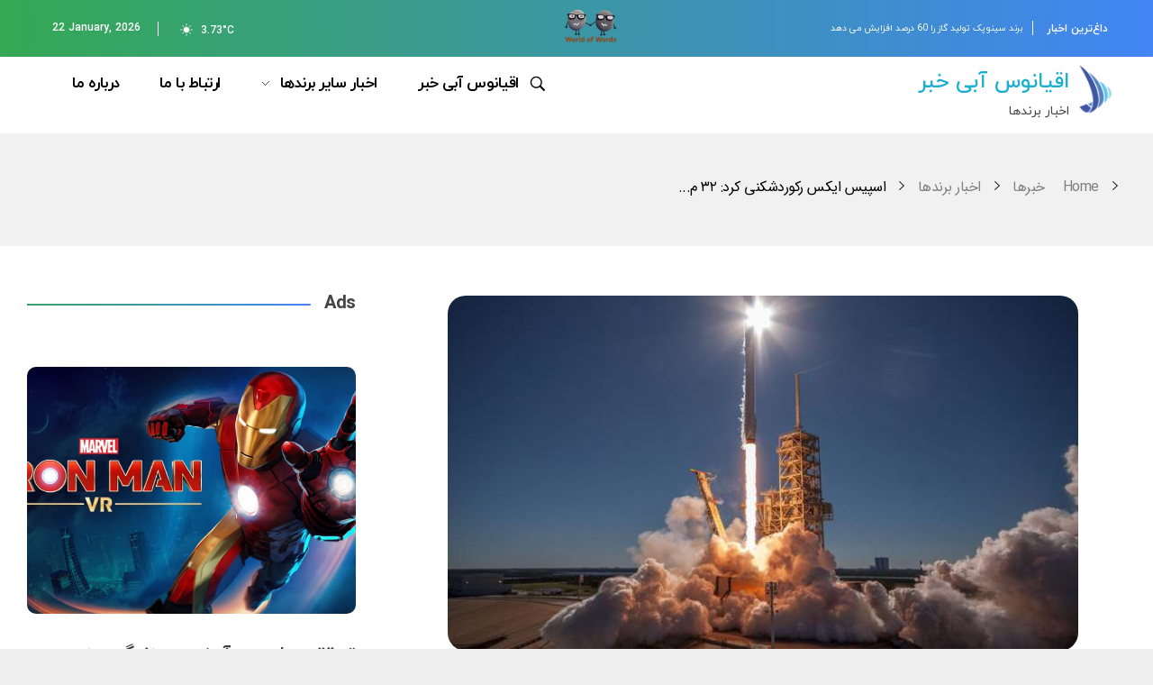

--- FILE ---
content_type: text/html; charset=UTF-8
request_url: https://oghyanouseabikhabar.ir/news/%D8%A7%D8%B3%D9%BE%DB%8C%D8%B3-%D8%A7%DB%8C%DA%A9%D8%B3-%D8%B1%DA%A9%D9%88%D8%B1%D8%AF%D8%B4%DA%A9%D9%86%DB%8C-%DA%A9%D8%B1%D8%AF-%DB%B3%DB%B2-%D9%85%D8%A3%D9%85%D9%88%D8%B1%DB%8C%D8%AA-%D9%BE%D8%B1/
body_size: 31868
content:
<!DOCTYPE html>
<!--[if IE 9 ]>   <html class="no-js oldie ie9 ie" dir="rtl" lang="fa-IR" > <![endif]-->
<!--[if (gt IE 9)|!(IE)]><!--> <html class="no-js" dir="rtl" lang="fa-IR" > <!--<![endif]-->
<head><script>if(navigator.userAgent.match(/MSIE|Internet Explorer/i)||navigator.userAgent.match(/Trident\/7\..*?rv:11/i)){var href=document.location.href;if(!href.match(/[?&]nowprocket/)){if(href.indexOf("?")==-1){if(href.indexOf("#")==-1){document.location.href=href+"?nowprocket=1"}else{document.location.href=href.replace("#","?nowprocket=1#")}}else{if(href.indexOf("#")==-1){document.location.href=href+"&nowprocket=1"}else{document.location.href=href.replace("#","&nowprocket=1#")}}}}</script><script>class RocketLazyLoadScripts{constructor(e){this.triggerEvents=e,this.eventOptions={passive:!0},this.userEventListener=this.triggerListener.bind(this),this.delayedScripts={normal:[],async:[],defer:[]},this.allJQueries=[]}_addUserInteractionListener(e){this.triggerEvents.forEach((t=>window.addEventListener(t,e.userEventListener,e.eventOptions)))}_removeUserInteractionListener(e){this.triggerEvents.forEach((t=>window.removeEventListener(t,e.userEventListener,e.eventOptions)))}triggerListener(){this._removeUserInteractionListener(this),"loading"===document.readyState?document.addEventListener("DOMContentLoaded",this._loadEverythingNow.bind(this)):this._loadEverythingNow()}async _loadEverythingNow(){this._delayEventListeners(),this._delayJQueryReady(this),this._handleDocumentWrite(),this._registerAllDelayedScripts(),this._preloadAllScripts(),await this._loadScriptsFromList(this.delayedScripts.normal),await this._loadScriptsFromList(this.delayedScripts.defer),await this._loadScriptsFromList(this.delayedScripts.async),await this._triggerDOMContentLoaded(),await this._triggerWindowLoad(),window.dispatchEvent(new Event("rocket-allScriptsLoaded"))}_registerAllDelayedScripts(){document.querySelectorAll("script[type=rocketlazyloadscript]").forEach((e=>{e.hasAttribute("src")?e.hasAttribute("async")&&!1!==e.async?this.delayedScripts.async.push(e):e.hasAttribute("defer")&&!1!==e.defer||"module"===e.getAttribute("data-rocket-type")?this.delayedScripts.defer.push(e):this.delayedScripts.normal.push(e):this.delayedScripts.normal.push(e)}))}async _transformScript(e){return await this._requestAnimFrame(),new Promise((t=>{const n=document.createElement("script");let i;[...e.attributes].forEach((e=>{let t=e.nodeName;"type"!==t&&("data-rocket-type"===t&&(t="type",i=e.nodeValue),n.setAttribute(t,e.nodeValue))})),e.hasAttribute("src")&&this._isValidScriptType(i)?(n.addEventListener("load",t),n.addEventListener("error",t)):(n.text=e.text,t()),e.parentNode.replaceChild(n,e)}))}_isValidScriptType(e){return!e||""===e||"string"==typeof e&&["text/javascript","text/x-javascript","text/ecmascript","text/jscript","application/javascript","application/x-javascript","application/ecmascript","application/jscript","module"].includes(e.toLowerCase())}async _loadScriptsFromList(e){const t=e.shift();return t?(await this._transformScript(t),this._loadScriptsFromList(e)):Promise.resolve()}_preloadAllScripts(){var e=document.createDocumentFragment();[...this.delayedScripts.normal,...this.delayedScripts.defer,...this.delayedScripts.async].forEach((t=>{const n=t.getAttribute("src");if(n){const t=document.createElement("link");t.href=n,t.rel="preload",t.as="script",e.appendChild(t)}})),document.head.appendChild(e)}_delayEventListeners(){let e={};function t(t,n){!function(t){function n(n){return e[t].eventsToRewrite.indexOf(n)>=0?"rocket-"+n:n}e[t]||(e[t]={originalFunctions:{add:t.addEventListener,remove:t.removeEventListener},eventsToRewrite:[]},t.addEventListener=function(){arguments[0]=n(arguments[0]),e[t].originalFunctions.add.apply(t,arguments)},t.removeEventListener=function(){arguments[0]=n(arguments[0]),e[t].originalFunctions.remove.apply(t,arguments)})}(t),e[t].eventsToRewrite.push(n)}function n(e,t){let n=e[t];Object.defineProperty(e,t,{get:()=>n||function(){},set(i){e["rocket"+t]=n=i}})}t(document,"DOMContentLoaded"),t(window,"DOMContentLoaded"),t(window,"load"),t(window,"pageshow"),t(document,"readystatechange"),n(document,"onreadystatechange"),n(window,"onload"),n(window,"onpageshow")}_delayJQueryReady(e){let t=window.jQuery;Object.defineProperty(window,"jQuery",{get:()=>t,set(n){if(n&&n.fn&&!e.allJQueries.includes(n)){n.fn.ready=n.fn.init.prototype.ready=function(t){e.domReadyFired?t.bind(document)(n):document.addEventListener("rocket-DOMContentLoaded",(()=>t.bind(document)(n)))};const t=n.fn.on;n.fn.on=n.fn.init.prototype.on=function(){if(this[0]===window){function e(e){return e.split(" ").map((e=>"load"===e||0===e.indexOf("load.")?"rocket-jquery-load":e)).join(" ")}"string"==typeof arguments[0]||arguments[0]instanceof String?arguments[0]=e(arguments[0]):"object"==typeof arguments[0]&&Object.keys(arguments[0]).forEach((t=>{delete Object.assign(arguments[0],{[e(t)]:arguments[0][t]})[t]}))}return t.apply(this,arguments),this},e.allJQueries.push(n)}t=n}})}async _triggerDOMContentLoaded(){this.domReadyFired=!0,await this._requestAnimFrame(),document.dispatchEvent(new Event("rocket-DOMContentLoaded")),await this._requestAnimFrame(),window.dispatchEvent(new Event("rocket-DOMContentLoaded")),await this._requestAnimFrame(),document.dispatchEvent(new Event("rocket-readystatechange")),await this._requestAnimFrame(),document.rocketonreadystatechange&&document.rocketonreadystatechange()}async _triggerWindowLoad(){await this._requestAnimFrame(),window.dispatchEvent(new Event("rocket-load")),await this._requestAnimFrame(),window.rocketonload&&window.rocketonload(),await this._requestAnimFrame(),this.allJQueries.forEach((e=>e(window).trigger("rocket-jquery-load"))),window.dispatchEvent(new Event("rocket-pageshow")),await this._requestAnimFrame(),window.rocketonpageshow&&window.rocketonpageshow()}_handleDocumentWrite(){const e=new Map;document.write=document.writeln=function(t){const n=document.currentScript;n||console.error("WPRocket unable to document.write this: "+t);const i=document.createRange(),r=n.parentElement;let a=e.get(n);void 0===a&&(a=n.nextSibling,e.set(n,a));const o=document.createDocumentFragment();i.setStart(o,0),o.appendChild(i.createContextualFragment(t)),r.insertBefore(o,a)}}async _requestAnimFrame(){return new Promise((e=>requestAnimationFrame(e)))}static run(){const e=new RocketLazyLoadScripts(["keydown","mousemove","touchmove","touchstart","touchend","wheel"]);e._addUserInteractionListener(e)}}RocketLazyLoadScripts.run();
</script>
        <meta charset="UTF-8" >
        <meta http-equiv="X-UA-Compatible" content="IE=edge">
        <!-- devices setting -->
        <meta name="viewport"   content="initial-scale=1,user-scalable=no,width=device-width">

<!-- outputs by wp_head -->
<meta name='robots' content='index, follow, max-image-preview:large, max-snippet:-1, max-video-preview:-1' />

	<!-- This site is optimized with the Yoast SEO Premium plugin v18.6 (Yoast SEO v19.0) - https://yoast.com/wordpress/plugins/seo/ -->
	<title>اسپیس ایکس رکوردشکنی کرد: ۳۲ مأموریت پرتاب موشک در کمتر از یک سال | اقیانوس آبی خبر</title>
	<link rel="canonical" href="https://oghyanouseabikhabar.ir/news/اسپیس-ایکس-رکوردشکنی-کرد-۳۲-مأموریت-پر/" />
	<meta property="og:locale" content="fa_IR" />
	<meta property="og:type" content="article" />
	<meta property="og:title" content="اسپیس ایکس رکوردشکنی کرد: ۳۲ مأموریت پرتاب موشک در کمتر از یک سال" />
	<meta property="og:description" content="اسپیس ایکس رکوردشکنی کرد: ۳۲ مأموریت پرتاب موشک در کمتر از یک سال سپیس ایکس در سال جاری میلادی توانسته است ۳۲ بار موشک به مدار زمین بفرستد. این رکورد" />
	<meta property="og:url" content="https://oghyanouseabikhabar.ir/news/اسپیس-ایکس-رکوردشکنی-کرد-۳۲-مأموریت-پر/" />
	<meta property="og:site_name" content="اقیانوس آبی خبر" />
	<meta property="og:image" content="https://oghyanouseabikhabar.ir/wp-content/uploads/2022/07/spacex-falcon-9-rocket-launching-sun-1.jpg" />
	<meta property="og:image:width" content="700" />
	<meta property="og:image:height" content="467" />
	<meta property="og:image:type" content="image/jpeg" />
	<meta name="twitter:card" content="summary_large_image" />
	<meta name="twitter:label1" content="زمان تقریبی برای خواندن" />
	<meta name="twitter:data1" content="4 دقیقه" />
	<script type="application/ld+json" class="yoast-schema-graph">{"@context":"https://schema.org","@graph":[{"@type":"Organization","@id":"https://oghyanouseabikhabar.ir/#organization","name":"اقیانوس آبی خبر | اخبار برندها","url":"https://oghyanouseabikhabar.ir/","sameAs":[],"logo":{"@type":"ImageObject","inLanguage":"fa-IR","@id":"https://oghyanouseabikhabar.ir/#/schema/logo/image/","url":"https://oghyanouseabikhabar.ir/wp-content/uploads/2021/04/اقیانوس-آبی-خبر-اخبار-برندها.png","contentUrl":"https://oghyanouseabikhabar.ir/wp-content/uploads/2021/04/اقیانوس-آبی-خبر-اخبار-برندها.png","width":200,"height":200,"caption":"اقیانوس آبی خبر | اخبار برندها"},"image":{"@id":"https://oghyanouseabikhabar.ir/#/schema/logo/image/"}},{"@type":"WebSite","@id":"https://oghyanouseabikhabar.ir/#website","url":"https://oghyanouseabikhabar.ir/","name":"اقیانوس آبی خبر - اخبار برندها","description":"اخبار برندها","publisher":{"@id":"https://oghyanouseabikhabar.ir/#organization"},"potentialAction":[{"@type":"SearchAction","target":{"@type":"EntryPoint","urlTemplate":"https://oghyanouseabikhabar.ir/?s={search_term_string}"},"query-input":"required name=search_term_string"}],"inLanguage":"fa-IR"},{"@type":"ImageObject","inLanguage":"fa-IR","@id":"https://oghyanouseabikhabar.ir/news/%d8%a7%d8%b3%d9%be%db%8c%d8%b3-%d8%a7%db%8c%da%a9%d8%b3-%d8%b1%da%a9%d9%88%d8%b1%d8%af%d8%b4%da%a9%d9%86%db%8c-%da%a9%d8%b1%d8%af-%db%b3%db%b2-%d9%85%d8%a3%d9%85%d9%88%d8%b1%db%8c%d8%aa-%d9%be%d8%b1/#primaryimage","url":"https://oghyanouseabikhabar.ir/wp-content/uploads/2022/07/spacex-falcon-9-rocket-launching-sun-1.jpg","contentUrl":"https://oghyanouseabikhabar.ir/wp-content/uploads/2022/07/spacex-falcon-9-rocket-launching-sun-1.jpg","width":700,"height":467,"caption":"اسپیس ایکس"},{"@type":"WebPage","@id":"https://oghyanouseabikhabar.ir/news/%d8%a7%d8%b3%d9%be%db%8c%d8%b3-%d8%a7%db%8c%da%a9%d8%b3-%d8%b1%da%a9%d9%88%d8%b1%d8%af%d8%b4%da%a9%d9%86%db%8c-%da%a9%d8%b1%d8%af-%db%b3%db%b2-%d9%85%d8%a3%d9%85%d9%88%d8%b1%db%8c%d8%aa-%d9%be%d8%b1/#webpage","url":"https://oghyanouseabikhabar.ir/news/%d8%a7%d8%b3%d9%be%db%8c%d8%b3-%d8%a7%db%8c%da%a9%d8%b3-%d8%b1%da%a9%d9%88%d8%b1%d8%af%d8%b4%da%a9%d9%86%db%8c-%da%a9%d8%b1%d8%af-%db%b3%db%b2-%d9%85%d8%a3%d9%85%d9%88%d8%b1%db%8c%d8%aa-%d9%be%d8%b1/","name":"اسپیس ایکس رکوردشکنی کرد: ۳۲ مأموریت پرتاب موشک در کمتر از یک سال | اقیانوس آبی خبر","isPartOf":{"@id":"https://oghyanouseabikhabar.ir/#website"},"primaryImageOfPage":{"@id":"https://oghyanouseabikhabar.ir/news/%d8%a7%d8%b3%d9%be%db%8c%d8%b3-%d8%a7%db%8c%da%a9%d8%b3-%d8%b1%da%a9%d9%88%d8%b1%d8%af%d8%b4%da%a9%d9%86%db%8c-%da%a9%d8%b1%d8%af-%db%b3%db%b2-%d9%85%d8%a3%d9%85%d9%88%d8%b1%db%8c%d8%aa-%d9%be%d8%b1/#primaryimage"},"datePublished":"2022-07-24T09:07:49+00:00","dateModified":"2022-07-24T09:07:49+00:00","breadcrumb":{"@id":"https://oghyanouseabikhabar.ir/news/%d8%a7%d8%b3%d9%be%db%8c%d8%b3-%d8%a7%db%8c%da%a9%d8%b3-%d8%b1%da%a9%d9%88%d8%b1%d8%af%d8%b4%da%a9%d9%86%db%8c-%da%a9%d8%b1%d8%af-%db%b3%db%b2-%d9%85%d8%a3%d9%85%d9%88%d8%b1%db%8c%d8%aa-%d9%be%d8%b1/#breadcrumb"},"inLanguage":"fa-IR","potentialAction":[{"@type":"ReadAction","target":["https://oghyanouseabikhabar.ir/news/%d8%a7%d8%b3%d9%be%db%8c%d8%b3-%d8%a7%db%8c%da%a9%d8%b3-%d8%b1%da%a9%d9%88%d8%b1%d8%af%d8%b4%da%a9%d9%86%db%8c-%da%a9%d8%b1%d8%af-%db%b3%db%b2-%d9%85%d8%a3%d9%85%d9%88%d8%b1%db%8c%d8%aa-%d9%be%d8%b1/"]}]},{"@type":"BreadcrumbList","@id":"https://oghyanouseabikhabar.ir/news/%d8%a7%d8%b3%d9%be%db%8c%d8%b3-%d8%a7%db%8c%da%a9%d8%b3-%d8%b1%da%a9%d9%88%d8%b1%d8%af%d8%b4%da%a9%d9%86%db%8c-%da%a9%d8%b1%d8%af-%db%b3%db%b2-%d9%85%d8%a3%d9%85%d9%88%d8%b1%db%8c%d8%aa-%d9%be%d8%b1/#breadcrumb","itemListElement":[{"@type":"ListItem","position":1,"name":"News","item":"https://oghyanouseabikhabar.ir/news/all/"},{"@type":"ListItem","position":2,"name":"اسپیس ایکس رکوردشکنی کرد: ۳۲ مأموریت پرتاب موشک در کمتر از یک سال"}]}]}</script>
	<!-- / Yoast SEO Premium plugin. -->



<link rel="alternate" type="application/rss+xml" title="اقیانوس آبی خبر &raquo; خوراک" href="https://oghyanouseabikhabar.ir/feed/" />
<link rel="alternate" type="application/rss+xml" title="اقیانوس آبی خبر &raquo; خوراک دیدگاه‌ها" href="https://oghyanouseabikhabar.ir/comments/feed/" />
<link rel="alternate" type="application/rss+xml" title="اقیانوس آبی خبر &raquo; اسپیس ایکس رکوردشکنی کرد: ۳۲ مأموریت پرتاب موشک در کمتر از یک سال خوراک دیدگاه‌ها" href="https://oghyanouseabikhabar.ir/news/%d8%a7%d8%b3%d9%be%db%8c%d8%b3-%d8%a7%db%8c%da%a9%d8%b3-%d8%b1%da%a9%d9%88%d8%b1%d8%af%d8%b4%da%a9%d9%86%db%8c-%da%a9%d8%b1%d8%af-%db%b3%db%b2-%d9%85%d8%a3%d9%85%d9%88%d8%b1%db%8c%d8%aa-%d9%be%d8%b1/feed/" />
<link rel="alternate" title="oEmbed (JSON)" type="application/json+oembed" href="https://oghyanouseabikhabar.ir/wp-json/oembed/1.0/embed?url=https%3A%2F%2Foghyanouseabikhabar.ir%2Fnews%2F%25d8%25a7%25d8%25b3%25d9%25be%25db%258c%25d8%25b3-%25d8%25a7%25db%258c%25da%25a9%25d8%25b3-%25d8%25b1%25da%25a9%25d9%2588%25d8%25b1%25d8%25af%25d8%25b4%25da%25a9%25d9%2586%25db%258c-%25da%25a9%25d8%25b1%25d8%25af-%25db%25b3%25db%25b2-%25d9%2585%25d8%25a3%25d9%2585%25d9%2588%25d8%25b1%25db%258c%25d8%25aa-%25d9%25be%25d8%25b1%2F" />
<link rel="alternate" title="oEmbed (XML)" type="text/xml+oembed" href="https://oghyanouseabikhabar.ir/wp-json/oembed/1.0/embed?url=https%3A%2F%2Foghyanouseabikhabar.ir%2Fnews%2F%25d8%25a7%25d8%25b3%25d9%25be%25db%258c%25d8%25b3-%25d8%25a7%25db%258c%25da%25a9%25d8%25b3-%25d8%25b1%25da%25a9%25d9%2588%25d8%25b1%25d8%25af%25d8%25b4%25da%25a9%25d9%2586%25db%258c-%25da%25a9%25d8%25b1%25d8%25af-%25db%25b3%25db%25b2-%25d9%2585%25d8%25a3%25d9%2585%25d9%2588%25d8%25b1%25db%258c%25d8%25aa-%25d9%25be%25d8%25b1%2F&#038;format=xml" />
<style id='wp-img-auto-sizes-contain-inline-css' type='text/css'>
img:is([sizes=auto i],[sizes^="auto," i]){contain-intrinsic-size:3000px 1500px}
/*# sourceURL=wp-img-auto-sizes-contain-inline-css */
</style>
<link data-minify="1" rel='stylesheet' id='bdt-uikit-css' href='https://oghyanouseabikhabar.ir/wp-content/cache/min/1/wp-content/plugins/bdthemes-element-pack/assets/css/bdt-uikit.rtl.css?ver=1769031291' type='text/css' media='all' />
<link data-minify="1" rel='stylesheet' id='element-pack-site-css' href='https://oghyanouseabikhabar.ir/wp-content/cache/min/1/wp-content/plugins/bdthemes-element-pack/assets/css/element-pack-site.rtl.css?ver=1769031291' type='text/css' media='all' />
<style id='wp-emoji-styles-inline-css' type='text/css'>

	img.wp-smiley, img.emoji {
		display: inline !important;
		border: none !important;
		box-shadow: none !important;
		height: 1em !important;
		width: 1em !important;
		margin: 0 0.07em !important;
		vertical-align: -0.1em !important;
		background: none !important;
		padding: 0 !important;
	}
/*# sourceURL=wp-emoji-styles-inline-css */
</style>
<link rel='stylesheet' id='wp-block-library-rtl-css' href='https://oghyanouseabikhabar.ir/wp-includes/css/dist/block-library/style-rtl.min.css?ver=6.9' type='text/css' media='all' />
<style id='global-styles-inline-css' type='text/css'>
:root{--wp--preset--aspect-ratio--square: 1;--wp--preset--aspect-ratio--4-3: 4/3;--wp--preset--aspect-ratio--3-4: 3/4;--wp--preset--aspect-ratio--3-2: 3/2;--wp--preset--aspect-ratio--2-3: 2/3;--wp--preset--aspect-ratio--16-9: 16/9;--wp--preset--aspect-ratio--9-16: 9/16;--wp--preset--color--black: #000000;--wp--preset--color--cyan-bluish-gray: #abb8c3;--wp--preset--color--white: #ffffff;--wp--preset--color--pale-pink: #f78da7;--wp--preset--color--vivid-red: #cf2e2e;--wp--preset--color--luminous-vivid-orange: #ff6900;--wp--preset--color--luminous-vivid-amber: #fcb900;--wp--preset--color--light-green-cyan: #7bdcb5;--wp--preset--color--vivid-green-cyan: #00d084;--wp--preset--color--pale-cyan-blue: #8ed1fc;--wp--preset--color--vivid-cyan-blue: #0693e3;--wp--preset--color--vivid-purple: #9b51e0;--wp--preset--gradient--vivid-cyan-blue-to-vivid-purple: linear-gradient(135deg,rgb(6,147,227) 0%,rgb(155,81,224) 100%);--wp--preset--gradient--light-green-cyan-to-vivid-green-cyan: linear-gradient(135deg,rgb(122,220,180) 0%,rgb(0,208,130) 100%);--wp--preset--gradient--luminous-vivid-amber-to-luminous-vivid-orange: linear-gradient(135deg,rgb(252,185,0) 0%,rgb(255,105,0) 100%);--wp--preset--gradient--luminous-vivid-orange-to-vivid-red: linear-gradient(135deg,rgb(255,105,0) 0%,rgb(207,46,46) 100%);--wp--preset--gradient--very-light-gray-to-cyan-bluish-gray: linear-gradient(135deg,rgb(238,238,238) 0%,rgb(169,184,195) 100%);--wp--preset--gradient--cool-to-warm-spectrum: linear-gradient(135deg,rgb(74,234,220) 0%,rgb(151,120,209) 20%,rgb(207,42,186) 40%,rgb(238,44,130) 60%,rgb(251,105,98) 80%,rgb(254,248,76) 100%);--wp--preset--gradient--blush-light-purple: linear-gradient(135deg,rgb(255,206,236) 0%,rgb(152,150,240) 100%);--wp--preset--gradient--blush-bordeaux: linear-gradient(135deg,rgb(254,205,165) 0%,rgb(254,45,45) 50%,rgb(107,0,62) 100%);--wp--preset--gradient--luminous-dusk: linear-gradient(135deg,rgb(255,203,112) 0%,rgb(199,81,192) 50%,rgb(65,88,208) 100%);--wp--preset--gradient--pale-ocean: linear-gradient(135deg,rgb(255,245,203) 0%,rgb(182,227,212) 50%,rgb(51,167,181) 100%);--wp--preset--gradient--electric-grass: linear-gradient(135deg,rgb(202,248,128) 0%,rgb(113,206,126) 100%);--wp--preset--gradient--midnight: linear-gradient(135deg,rgb(2,3,129) 0%,rgb(40,116,252) 100%);--wp--preset--font-size--small: 13px;--wp--preset--font-size--medium: 20px;--wp--preset--font-size--large: 36px;--wp--preset--font-size--x-large: 42px;--wp--preset--spacing--20: 0.44rem;--wp--preset--spacing--30: 0.67rem;--wp--preset--spacing--40: 1rem;--wp--preset--spacing--50: 1.5rem;--wp--preset--spacing--60: 2.25rem;--wp--preset--spacing--70: 3.38rem;--wp--preset--spacing--80: 5.06rem;--wp--preset--shadow--natural: 6px 6px 9px rgba(0, 0, 0, 0.2);--wp--preset--shadow--deep: 12px 12px 50px rgba(0, 0, 0, 0.4);--wp--preset--shadow--sharp: 6px 6px 0px rgba(0, 0, 0, 0.2);--wp--preset--shadow--outlined: 6px 6px 0px -3px rgb(255, 255, 255), 6px 6px rgb(0, 0, 0);--wp--preset--shadow--crisp: 6px 6px 0px rgb(0, 0, 0);}:where(.is-layout-flex){gap: 0.5em;}:where(.is-layout-grid){gap: 0.5em;}body .is-layout-flex{display: flex;}.is-layout-flex{flex-wrap: wrap;align-items: center;}.is-layout-flex > :is(*, div){margin: 0;}body .is-layout-grid{display: grid;}.is-layout-grid > :is(*, div){margin: 0;}:where(.wp-block-columns.is-layout-flex){gap: 2em;}:where(.wp-block-columns.is-layout-grid){gap: 2em;}:where(.wp-block-post-template.is-layout-flex){gap: 1.25em;}:where(.wp-block-post-template.is-layout-grid){gap: 1.25em;}.has-black-color{color: var(--wp--preset--color--black) !important;}.has-cyan-bluish-gray-color{color: var(--wp--preset--color--cyan-bluish-gray) !important;}.has-white-color{color: var(--wp--preset--color--white) !important;}.has-pale-pink-color{color: var(--wp--preset--color--pale-pink) !important;}.has-vivid-red-color{color: var(--wp--preset--color--vivid-red) !important;}.has-luminous-vivid-orange-color{color: var(--wp--preset--color--luminous-vivid-orange) !important;}.has-luminous-vivid-amber-color{color: var(--wp--preset--color--luminous-vivid-amber) !important;}.has-light-green-cyan-color{color: var(--wp--preset--color--light-green-cyan) !important;}.has-vivid-green-cyan-color{color: var(--wp--preset--color--vivid-green-cyan) !important;}.has-pale-cyan-blue-color{color: var(--wp--preset--color--pale-cyan-blue) !important;}.has-vivid-cyan-blue-color{color: var(--wp--preset--color--vivid-cyan-blue) !important;}.has-vivid-purple-color{color: var(--wp--preset--color--vivid-purple) !important;}.has-black-background-color{background-color: var(--wp--preset--color--black) !important;}.has-cyan-bluish-gray-background-color{background-color: var(--wp--preset--color--cyan-bluish-gray) !important;}.has-white-background-color{background-color: var(--wp--preset--color--white) !important;}.has-pale-pink-background-color{background-color: var(--wp--preset--color--pale-pink) !important;}.has-vivid-red-background-color{background-color: var(--wp--preset--color--vivid-red) !important;}.has-luminous-vivid-orange-background-color{background-color: var(--wp--preset--color--luminous-vivid-orange) !important;}.has-luminous-vivid-amber-background-color{background-color: var(--wp--preset--color--luminous-vivid-amber) !important;}.has-light-green-cyan-background-color{background-color: var(--wp--preset--color--light-green-cyan) !important;}.has-vivid-green-cyan-background-color{background-color: var(--wp--preset--color--vivid-green-cyan) !important;}.has-pale-cyan-blue-background-color{background-color: var(--wp--preset--color--pale-cyan-blue) !important;}.has-vivid-cyan-blue-background-color{background-color: var(--wp--preset--color--vivid-cyan-blue) !important;}.has-vivid-purple-background-color{background-color: var(--wp--preset--color--vivid-purple) !important;}.has-black-border-color{border-color: var(--wp--preset--color--black) !important;}.has-cyan-bluish-gray-border-color{border-color: var(--wp--preset--color--cyan-bluish-gray) !important;}.has-white-border-color{border-color: var(--wp--preset--color--white) !important;}.has-pale-pink-border-color{border-color: var(--wp--preset--color--pale-pink) !important;}.has-vivid-red-border-color{border-color: var(--wp--preset--color--vivid-red) !important;}.has-luminous-vivid-orange-border-color{border-color: var(--wp--preset--color--luminous-vivid-orange) !important;}.has-luminous-vivid-amber-border-color{border-color: var(--wp--preset--color--luminous-vivid-amber) !important;}.has-light-green-cyan-border-color{border-color: var(--wp--preset--color--light-green-cyan) !important;}.has-vivid-green-cyan-border-color{border-color: var(--wp--preset--color--vivid-green-cyan) !important;}.has-pale-cyan-blue-border-color{border-color: var(--wp--preset--color--pale-cyan-blue) !important;}.has-vivid-cyan-blue-border-color{border-color: var(--wp--preset--color--vivid-cyan-blue) !important;}.has-vivid-purple-border-color{border-color: var(--wp--preset--color--vivid-purple) !important;}.has-vivid-cyan-blue-to-vivid-purple-gradient-background{background: var(--wp--preset--gradient--vivid-cyan-blue-to-vivid-purple) !important;}.has-light-green-cyan-to-vivid-green-cyan-gradient-background{background: var(--wp--preset--gradient--light-green-cyan-to-vivid-green-cyan) !important;}.has-luminous-vivid-amber-to-luminous-vivid-orange-gradient-background{background: var(--wp--preset--gradient--luminous-vivid-amber-to-luminous-vivid-orange) !important;}.has-luminous-vivid-orange-to-vivid-red-gradient-background{background: var(--wp--preset--gradient--luminous-vivid-orange-to-vivid-red) !important;}.has-very-light-gray-to-cyan-bluish-gray-gradient-background{background: var(--wp--preset--gradient--very-light-gray-to-cyan-bluish-gray) !important;}.has-cool-to-warm-spectrum-gradient-background{background: var(--wp--preset--gradient--cool-to-warm-spectrum) !important;}.has-blush-light-purple-gradient-background{background: var(--wp--preset--gradient--blush-light-purple) !important;}.has-blush-bordeaux-gradient-background{background: var(--wp--preset--gradient--blush-bordeaux) !important;}.has-luminous-dusk-gradient-background{background: var(--wp--preset--gradient--luminous-dusk) !important;}.has-pale-ocean-gradient-background{background: var(--wp--preset--gradient--pale-ocean) !important;}.has-electric-grass-gradient-background{background: var(--wp--preset--gradient--electric-grass) !important;}.has-midnight-gradient-background{background: var(--wp--preset--gradient--midnight) !important;}.has-small-font-size{font-size: var(--wp--preset--font-size--small) !important;}.has-medium-font-size{font-size: var(--wp--preset--font-size--medium) !important;}.has-large-font-size{font-size: var(--wp--preset--font-size--large) !important;}.has-x-large-font-size{font-size: var(--wp--preset--font-size--x-large) !important;}
/*# sourceURL=global-styles-inline-css */
</style>

<style id='classic-theme-styles-inline-css' type='text/css'>
/*! This file is auto-generated */
.wp-block-button__link{color:#fff;background-color:#32373c;border-radius:9999px;box-shadow:none;text-decoration:none;padding:calc(.667em + 2px) calc(1.333em + 2px);font-size:1.125em}.wp-block-file__button{background:#32373c;color:#fff;text-decoration:none}
/*# sourceURL=/wp-includes/css/classic-themes.min.css */
</style>
<link data-minify="1" rel='stylesheet' id='auxin-news-main-css' href='https://oghyanouseabikhabar.ir/wp-content/cache/min/1/wp-content/themes/phlox-pro/css/news.css?ver=1769031291' type='text/css' media='all' />
<link data-minify="1" rel='stylesheet' id='auxin-fonts-google-css' href='https://oghyanouseabikhabar.ir/wp-content/cache/min/1/wp-content/themes/PhloxPro-WPMonster/web-fonts.css?ver=1769031291' type='text/css' media='all' />
<link data-minify="1" rel='stylesheet' id='auxin-main-css' href='https://oghyanouseabikhabar.ir/wp-content/cache/min/1/wp-content/themes/PhloxPro-WPMonster/css/main.css?ver=1769031291' type='text/css' media='all' />
<link data-minify="1" rel='stylesheet' id='auxin-base-css' href='https://oghyanouseabikhabar.ir/wp-content/cache/min/1/wp-content/themes/PhloxPro-WPMonster/css/base.css?ver=1769031292' type='text/css' media='all' />
<link data-minify="1" rel='stylesheet' id='auxin-portfolio-css' href='https://oghyanouseabikhabar.ir/wp-content/cache/min/1/wp-content/themes/PhloxPro-WPMonster/css/portfolio.css?ver=1769031292' type='text/css' media='all' />
<link data-minify="1" rel='stylesheet' id='auxin-shop-rtl-css' href='https://oghyanouseabikhabar.ir/wp-content/cache/min/1/wp-content/themes/PhloxPro-WPMonster/css/shop.css?ver=1769031292' type='text/css' media='all' />
<link data-minify="1" rel='stylesheet' id='elementor-icons-css' href='https://oghyanouseabikhabar.ir/wp-content/cache/min/1/wp-content/plugins/elementor/assets/lib/eicons/css/elementor-icons.min.css?ver=1769031292' type='text/css' media='all' />
<link rel='stylesheet' id='elementor-frontend-legacy-css' href='https://oghyanouseabikhabar.ir/wp-content/plugins/elementor/assets/css/frontend-legacy-rtl.min.css?ver=3.3.0' type='text/css' media='all' />
<link rel='stylesheet' id='elementor-frontend-css' href='https://oghyanouseabikhabar.ir/wp-content/plugins/elementor/assets/css/frontend-rtl.min.css?ver=3.3.0' type='text/css' media='all' />
<style id='elementor-frontend-inline-css' type='text/css'>
@font-face{font-family:eicons;src:url(https://oghyanouseabikhabar.ir/wp-content/plugins/elementor/assets/lib/eicons/fonts/eicons.eot?5.10.0);src:url(https://oghyanouseabikhabar.ir/wp-content/plugins/elementor/assets/lib/eicons/fonts/eicons.eot?5.10.0#iefix) format("embedded-opentype"),url(https://oghyanouseabikhabar.ir/wp-content/plugins/elementor/assets/lib/eicons/fonts/eicons.woff2?5.10.0) format("woff2"),url(https://oghyanouseabikhabar.ir/wp-content/plugins/elementor/assets/lib/eicons/fonts/eicons.woff?5.10.0) format("woff"),url(https://oghyanouseabikhabar.ir/wp-content/plugins/elementor/assets/lib/eicons/fonts/eicons.ttf?5.10.0) format("truetype"),url(https://oghyanouseabikhabar.ir/wp-content/plugins/elementor/assets/lib/eicons/fonts/eicons.svg?5.10.0#eicon) format("svg");font-weight:400;font-style:normal}
/*# sourceURL=elementor-frontend-inline-css */
</style>
<link data-minify="1" rel='stylesheet' id='elementor-post-47-css' href='https://oghyanouseabikhabar.ir/wp-content/cache/min/1/wp-content/uploads/elementor/css/post-47.css?ver=1769031292' type='text/css' media='all' />
<link data-minify="1" rel='stylesheet' id='auxin-elementor-base-css' href='https://oghyanouseabikhabar.ir/wp-content/cache/min/1/wp-content/themes/phlox-pro/css/other/elementor.css?ver=1769031292' type='text/css' media='all' />
<link data-minify="1" rel='stylesheet' id='auxin-elementor-widgets-css' href='https://oghyanouseabikhabar.ir/wp-content/cache/min/1/wp-content/plugins/auxin-elements/admin/assets/css/elementor-widgets.css?ver=1769031292' type='text/css' media='all' />
<link rel='stylesheet' id='mediaelement-css' href='https://oghyanouseabikhabar.ir/wp-includes/js/mediaelement/mediaelementplayer-legacy.min.css?ver=4.2.17' type='text/css' media='all' />
<link rel='stylesheet' id='wp-mediaelement-css' href='https://oghyanouseabikhabar.ir/wp-includes/js/mediaelement/wp-mediaelement.min.css?ver=6.9' type='text/css' media='all' />
<link rel='stylesheet' id='elementor-pro-css' href='https://oghyanouseabikhabar.ir/wp-content/plugins/elementor-pro/assets/css/frontend-rtl.min.css?ver=3.0.7' type='text/css' media='all' />
<link data-minify="1" rel='stylesheet' id='font-awesome-5-all-css' href='https://oghyanouseabikhabar.ir/wp-content/cache/min/1/wp-content/plugins/elementor/assets/lib/font-awesome/css/all.min.css?ver=1769031292' type='text/css' media='all' />
<link rel='stylesheet' id='font-awesome-4-shim-css' href='https://oghyanouseabikhabar.ir/wp-content/plugins/elementor/assets/lib/font-awesome/css/v4-shims.min.css?ver=3.3.0' type='text/css' media='all' />
<link data-minify="1" rel='stylesheet' id='elementor-post-56-css' href='https://oghyanouseabikhabar.ir/wp-content/cache/min/1/wp-content/uploads/elementor/css/post-56.css?ver=1769031292' type='text/css' media='all' />
<link data-minify="1" rel='stylesheet' id='elementor-post-55-css' href='https://oghyanouseabikhabar.ir/wp-content/cache/min/1/wp-content/uploads/elementor/css/post-55.css?ver=1769031292' type='text/css' media='all' />
<link data-minify="1" rel='stylesheet' id='elementor-post-9143-css' href='https://oghyanouseabikhabar.ir/wp-content/cache/min/1/wp-content/uploads/elementor/css/post-9143.css?ver=1769031292' type='text/css' media='all' />
<link data-minify="1" rel='stylesheet' id='auxin-front-icon-css' href='https://oghyanouseabikhabar.ir/wp-content/cache/min/1/wp-content/themes/phlox-pro/css/auxin-icon.css?ver=1769031292' type='text/css' media='all' />
<link rel='stylesheet' id='auxin-child-css' href='https://oghyanouseabikhabar.ir/wp-content/themes/PhloxPro-WPMonster/style.css?ver=5.5.13' type='text/css' media='all' />
<link data-minify="1" rel='stylesheet' id='auxin-custom-css' href='https://oghyanouseabikhabar.ir/wp-content/cache/min/1/wp-content/uploads/phlox-pro/custom.css?ver=1769031292' type='text/css' media='all' />
<link data-minify="1" rel='stylesheet' id='auxin-go-pricing-css' href='https://oghyanouseabikhabar.ir/wp-content/cache/min/1/wp-content/themes/phlox-pro/css/go-pricing.css?ver=1769031292' type='text/css' media='all' />
<link rel='stylesheet' id='elementor-icons-shared-0-css' href='https://oghyanouseabikhabar.ir/wp-content/plugins/elementor/assets/lib/font-awesome/css/fontawesome.min.css?ver=5.15.3' type='text/css' media='all' />
<link data-minify="1" rel='stylesheet' id='elementor-icons-fa-brands-css' href='https://oghyanouseabikhabar.ir/wp-content/cache/min/1/wp-content/plugins/elementor/assets/lib/font-awesome/css/brands.min.css?ver=1769031292' type='text/css' media='all' />
<link data-minify="1" rel='stylesheet' id='elementor-icons-fa-solid-css' href='https://oghyanouseabikhabar.ir/wp-content/cache/min/1/wp-content/plugins/elementor/assets/lib/font-awesome/css/solid.min.css?ver=1769031292' type='text/css' media='all' />
<script type="text/javascript" src="https://oghyanouseabikhabar.ir/wp-includes/js/jquery/jquery.min.js?ver=3.7.1" id="jquery-core-js"></script>
<script type="text/javascript" src="https://oghyanouseabikhabar.ir/wp-includes/js/jquery/jquery-migrate.min.js?ver=3.4.1" id="jquery-migrate-js"></script>
<script type="text/javascript" src="https://oghyanouseabikhabar.ir/wp-content/plugins/auxin-pro-tools/admin/assets/js/elementor/widgets.js?ver=1.6.0" id="auxin-elementor-pro-widgets-js"></script>
<script type="text/javascript" src="https://oghyanouseabikhabar.ir/wp-content/plugins/elementor/assets/lib/font-awesome/js/v4-shims.min.js?ver=3.3.0" id="font-awesome-4-shim-js"></script>
<script type="text/javascript" id="auxin-modernizr-js-extra">
/* <![CDATA[ */
var auxin = {"ajax_url":"https://oghyanouseabikhabar.ir/wp-admin/admin-ajax.php","is_rtl":"1","is_reponsive":"1","is_framed":"","frame_width":"20","wpml_lang":"en","uploadbaseurl":"https://oghyanouseabikhabar.ir/wp-content/uploads"};
//# sourceURL=auxin-modernizr-js-extra
/* ]]> */
</script>
<script type="text/javascript" id="auxin-modernizr-js-before">
/* <![CDATA[ */
/* < ![CDATA[ */
function auxinNS(n){for(var e=n.split("."),a=window,i="",r=e.length,t=0;r>t;t++)"window"!=e[t]&&(i=e[t],a[i]=a[i]||{},a=a[i]);return a;}
/* ]]]]><![CDATA[> */
//# sourceURL=auxin-modernizr-js-before
/* ]]> */
</script>
<script type="text/javascript" src="https://oghyanouseabikhabar.ir/wp-content/themes/phlox-pro/js/solo/modernizr-custom.min.js?ver=5.5.13" id="auxin-modernizr-js"></script>
<link rel="https://api.w.org/" href="https://oghyanouseabikhabar.ir/wp-json/" /><link rel="EditURI" type="application/rsd+xml" title="RSD" href="https://oghyanouseabikhabar.ir/xmlrpc.php?rsd" />
<meta name="generator" content="WordPress 6.9" />
<link rel='shortlink' href='https://oghyanouseabikhabar.ir/?p=8552' />
<script type="rocketlazyloadscript" async src="https://www.googletagmanager.com/gtag/js?id=G-SY6SE5ZDJE"></script><script type="rocketlazyloadscript">window.dataLayer = window.dataLayer || [];function gtag(){dataLayer.push(arguments);}gtag('js', new Date());gtag('config', 'G-SY6SE5ZDJE');</script>
    <meta name="title"       content="اسپیس ایکس رکوردشکنی کرد: ۳۲ مأموریت پرتاب موشک در کمتر از یک سال" />
    <meta name="description" content="اسپیس ایکس رکوردشکنی کرد: ۳۲ مأموریت پرتاب موشک در کمتر از یک سال سپیس ایکس در سال جاری میلادی توانسته است ۳۲ بار موشک به مدار زمین بفرستد. این رکورد جدیدی برای اسپیس ایکس است؛ آن‌هم در شرایطی که هنوز ماه‌ها تا پایان سال ۲۰۲۲ فاصله داریم. اقیانوس آبی خبر – اخبار برندها|اسپیس ایکس حدوداً [&hellip;]" />
        <link rel="image_src"    href="https://oghyanouseabikhabar.ir/wp-content/uploads/2022/07/spacex-falcon-9-rocket-launching-sun-1-90x90.jpg" />
    <!-- Chrome, Firefox OS and Opera -->
<meta name="theme-color" content="rgb(17, 17, 17)" />
<!-- Windows Phone -->
<meta name="msapplication-navbutton-color" content="rgb(17, 17, 17)" />
<!-- iOS Safari -->
<meta name="apple-mobile-web-app-capable" content="yes">
<meta name="apple-mobile-web-app-status-bar-style" content="black-translucent">

<link rel="icon" href="https://oghyanouseabikhabar.ir/wp-content/uploads/2021/04/اقیانوس-آبی-خبر-اخبار-برندها-150x150.png" sizes="32x32" />
<link rel="icon" href="https://oghyanouseabikhabar.ir/wp-content/uploads/2021/04/اقیانوس-آبی-خبر-اخبار-برندها.png" sizes="192x192" />
<link rel="apple-touch-icon" href="https://oghyanouseabikhabar.ir/wp-content/uploads/2021/04/اقیانوس-آبی-خبر-اخبار-برندها.png" />
<meta name="msapplication-TileImage" content="https://oghyanouseabikhabar.ir/wp-content/uploads/2021/04/اقیانوس-آبی-خبر-اخبار-برندها.png" />
		<style type="text/css" id="wp-custom-css">
			body, h1, h2, h3, h4, h5, h6, p , strong{
	font-family: 'IRANYekan' !important;
	    letter-spacing: 0px;
}
.yn-item_image{
	border-radius: 20px;
}
.aux-social-list{
	justify-content: center;
    display: flex !important;
}
.wp-caption img{
	border-radius: 20px;
}
.wp-caption .wp-caption-text{
	display: none;
}
.single-news .aux-primary .entry-main,
.single-news .aux-primary .aux-next-prev-posts,
.single-news .aux-primary #comments,
.single-news .aux-primary #respond,
.single-news .aux-primary .entry-author-container {
	padding: 0 5%;
}
.comment-respond{
	display: none;
}
.single-news .entry-content .elementor-inner {
	margin: 0 -10px;
}

.right-sidebar>.aux-wrapper>.aux-container {
	padding-left: 425px;
}

.left-sidebar>.aux-wrapper>.aux-container {
	padding-right: 425px;
}

.right-sidebar .aux-sidebar-primary {
	margin-left: -425px;
}

.left-sidebar .aux-sidebar-primary {
	margin-right: -425px;
}

.aux-sidebar-primary {
	width: 425px;
}

.right-sidebar .aux-primary {
	padding-left: 3%;
}

.left-sidebar .aux-primary {
	padding-right: 3%;
}

.aux-sidebar .widget-container .widget-title {
	border: 0;
	padding: 0;
	margin-bottom: 30px;
	position: relative;
	overflow: hidden;
}

.aux-sidebar .widget-container .widget-title::after {
	content: '';
	height: 2px;
	background-image: linear-gradient(-270deg, var(--e-global-color-secondary) 0, var(--e-global-color-primary) 100%);
	width: 100%;
	margin-right: 15px;
	border-radius: 1px;
	position: absolute;
	top: 50%;
}

.page-title-section .page-header {
	border: 0;
}

.aux-content-top-margin .aux-primary {
	padding-top: 55px;
}

.aux-sidebar .sidebar-inner {
	padding-top: 50px;
}

.aux-sidebar .entry-media img {
	border-radius: 10px !important;
}

.aux-sidebar .aux-social-list li {
	padding: 12px;
	margin-bottom: 12px;
	background-image: linear-gradient( -107deg, var(--e-global-color-4ec3deb), var(--e-global-color-c2864a4) 100%);
	color: #fff;
	margin-left: 15px;
	border-radius: 8px;
}

.aux-sidebar .aux-social-list li a {
	color: #fff;
}

.aux-sidebar .aux-social-list li:hover a {
	color: #fff !important;
}

.aux-sidebar .auxnew-header-col {
	width: 100%;
	margin-bottom: 0 !important;
}

.aux-sidebar .auxin-news-header-sep {
	display: none;
}

.aux-sidebar .auxnew-big-post {
	margin-top: 0 !important;
}

.aux-sidebar .aux-widget-recent-news .auxin-news-element .hentry {
	margin: 15px 0;
	min-height: auto;
}

.aux-sidebar .aux-widget-recent-news .auxin-news-element .hentry:first-child {
	margin-top: 0;
	margin-bottom: 30px;
}

.aux-sidebar .auxnew-big-post .entry-title .aux-h4 {
	font-size: 20px;
	line-height: 32px;
	font-weight: bold;
}

.aux-sidebar .widget-container .hentry .entry-media {
	margin-bottom: 29px;
}

.aux-sidebar .widget-container .hentry .entry-info {
	color: var(--e-global-color-df3156c);
	font-size: 13px;
	line-height: 16px;
	font-style: normal;
}

.aux-sidebar .widget-container .hentry .entry-content {
	color: var(--e-global-color-text);
	font-size: 15px;
	line-height: 23px;
	margin-bottom: 15px;
}

.aux-sidebar .aux-small-posts .entry-title {
	font-size: 16px !important;
	font-weight: bold;
	line-height: 23px;
}

.aux-sidebar .widget-container .hentry .aux-small-posts .entry-info {
	color: var(--e-global-color-df3156c);
	font-size: 13px;
	line-height: 16px;
	font-style: normal;
}

.aux-sidebar .widget-container .hentry .aux-small-posts .entry-media {
	margin-bottom: 0;
	margin-top: 6px;
}

.aux-sidebar .widget-container .hentry .aux-small-posts .entry-header {
	margin-bottom: 12px;
}

.aux-sidebar .widget-container .hentry .aux-small-posts {
	display: flex;
	align-items: center;
	margin-bottom: 15px;
}

.aux-sidebar .widget-container .hentry .aux-small-posts .aux-entry-col {
	margin-bottom: 0;
	width: 75%;
	padding-right: 0;
}

.aux-sidebar .widget-container .hentry .aux-small-posts .aux-thumbnail-col {
	margin-bottom: 0;
	width: 35%;
}

.aux-featured-image {
	border-radius: 20px;
}

.single .entry-author-info {
	border: 1px solid #E9E9E9;
	padding: 30px 50px;
	display: flex;
	align-items: center;
	border-radius: 20px;
}

.single .entry-author-info .author-avatar {
	width: 25%;
	position: relative;
}

.single .entry-author-info .author-description {
	width: 75%;
	margin-right: 0;
}

.single .entry-author-info .author-description dt {
	font-family: 'Poppins';
	font-weight: bold;
	font-size: 20px;
	line-height: 26px;
	color: #393939;
	margin-bottom: 20px;
}

.single .entry-author-info .author-description dd {
	font-size: 16px;
	line-height: 22px;
	color: #393939;
	margin-bottom: 20px;
}

.single .entry-author-info .aux-social-list {
	margin-right: -8px;
}

.single .entry-author-info .aux-social-list li {
	color: var(--e-global-color-text);
}

.aux-next-prev-posts-container {
	margin: 0 -10px;
}

.aux-next-prev-posts.nav-skin-boxed-image {
	border-spacing: 10px;
}

.aux-next-prev-posts.nav-skin-boxed-image.aux-next-prev-posts>section {
	border: 0;
	border-radius: 20px;
}

#respond.comment-respond {
	background-color: var(--e-global-color-c3b04fe);
	padding: 50px 70px !important;
	border-radius: 20px;
	margin: 0 5%;
}

#respond.comment-respond .comment-form input[type="text"],
#respond.comment-respond .comment-form input[type="email"],
#respond.comment-respond .comment-form textarea {
	background: #fff;
	border: 0;
	border-radius: 20px;
	font-size: 16px;
	line-height: 23px;
	padding: 15px;
}

#respond.comment-respond .comment-form .form-submit {
	text-align: left;
	width: 100%;
}

#respond.comment-respond .comment-form input[type="submit"] {
	background-image: linear-gradient( -105deg, var(--e-global-color-secondary) 0, var(--e-global-color-primary) 100%);
	border-radius: 10px;
	font-weight: 600;
	line-height: 23px;
	font-size: 16px;
	padding: 11px 40px;
	margin-bottom: 0;
}

.hentry .entry-badge {
	background-color: inherit !important;
}

.widget-container .hentry .entry-main {
	margin-bottom: 0 !important;
}

.aux-widget-recent-news .auxin-news-element .entry-main .entry-info .entry-author::before {
	width: 1px;
	height: 12px;
	background-color: var(--e-global-color-df3156c);
	border-radius: 0;
}

.hentry .entry-info [class^="entry-"]+[class^="entry-"]::before,
.aux-widget-post-slider .aux-latest-posts-slider .aux-slide-info .entry-tax a::after,
.hentry .entry-info .entry-tax a::after {
	width: 1px;
	height: 12px;
	background-color: var(--e-global-color-df3156c);
	border-radius: 0;
}

.aux-widget-recent-news .auxin-news-element .entry-main .entry-info .entry-date::before {
	display: none;
}

.archive .aux-primary .auxin-news-element {
	display: flex;
	flex-flow: row wrap;
	justify-content: space-between;
}
.archive .aux-primary .auxin-news-element .aux-small-posts .entry-media,
.archive .aux-primary .auxin-news-element .aux-small-posts .entry-content {
	margin-bottom: 0;
}

.archive .aux-primary .auxin-news-element .aux-news-small-article {
	flex-basis: 100%;
	margin: 10px 0;
}

.archive .aux-primary .auxin-news-element .aux-news-small-article .entry-meta {
	display: none;
}

.archive .aux-primary .auxin-news-element .aux-news-small-article .aux-small-posts {
	display: flex;
	align-items: center;
}

.archive .aux-primary .auxin-news-element .aux-news-small-article .aux-small-posts .aux-thumbnail-col {
	width: 25%;
}

.archive .aux-primary .auxin-news-element .aux-news-small-article .aux-small-posts .aux-entry-col {
	width: 75%;
}

.archive .aux-primary .auxin-news-element .aux-news-small-article .entry-meta {
	display: none;
}

.archive .aux-primary .auxin-news-element>.hentry:nth-child(1),
.archive .aux-primary .auxin-news-element>.hentry:nth-child(2) {
	flex-basis: 48%;
}

.archive .aux-primary .auxin-news-element>.hentry:nth-child(1) .aux-small-posts,
.archive .aux-primary .auxin-news-element>.hentry:nth-child(2) .aux-small-posts {
	display: flex;
	flex-direction: column;
}

.archive .aux-primary .auxin-news-element>.hentry:nth-child(1) .aux-small-posts>div,
.archive .aux-primary .auxin-news-element>.hentry:nth-child(2) .aux-small-posts>div {
	width: 100%;
}

.archive .aux-primary .auxin-news-element>.hentry:nth-child(1) .aux-small-posts .aux-thumbnail-col,
.archive .aux-primary .auxin-news-element>.hentry:nth-child(2) .aux-small-posts .aux-thumbnail-col,
.archive .aux-primary .auxin-news-element>.hentry:nth-child(1) .aux-small-posts .entry-media,
.archive .aux-primary .auxin-news-element>.hentry:nth-child(2) .aux-small-posts .entry-media {
	margin-bottom: 20px;
}

.archive .aux-primary .auxin-news-element>.hentry:nth-child(1) .aux-small-posts .entry-info,
.archive .aux-primary .auxin-news-element>.hentry:nth-child(2) .aux-small-posts .entry-info {
	margin-top: 20px;
}

.archive .aux-primary .auxin-news-element>.hentry:nth-child(1) .aux-small-posts .entry-content,
.archive .aux-primary .auxin-news-element>.hentry:nth-child(2) .aux-small-posts .entry-content {
	margin-bottom: 0;
}

@media (max-width: 1023px) {
	.archive .aux-primary .auxin-news-element .aux-news-big-article .auxnew-big-post .entry-header {
		padding: 20px 0;
		margin-bottom: 20px;
	}
	.archive .aux-primary .auxin-news-element .aux-news-small-article {
		flex-basis: 100%;
		margin: 0;
	}
	.archive .aux-primary .auxin-news-element>.hentry:nth-child(1),
	.archive .aux-primary .auxin-news-element>.hentry:nth-child(2) {
		flex-basis: 100%;
	}
	.archive .aux-primary .auxin-news-element .entry-meta {
		display: none;
	}
	.archive .aux-primary .auxin-news-element>.aux-news-small-article:nth-child(even)::before,
	.archive .aux-primary .auxin-news-element>.aux-news-small-article::after {
		display: none;
	}
}
.hentry .entry-title{font-family:IRANYekan}
.aux-sidebar .widget-container .hentry .entry-content,.single-news .hentry footer.entry-meta .entry-tax,.single-news .hentry footer.entry-meta .entry-tax a{font-family:IRANYekan;line-height: 26px !important}
.aux-widget-post-slider .aux-latest-posts-slider .aux-slide-info .entry-date, .hentry .entry-info .entry-date,.aux-widget-post-slider .aux-latest-posts-slider .aux-slide-info .entry-tax a, .hentry .entry-info .entry-tax a,.hentry .entry-info .entry-author .vcard,.hentry .entry-info,.page-title-section .aux-breadcrumbs a,.aux-breadcrumbs span:not(.breadcrumb-icon),.aux-sidebar .widget-container .widget-title,.aux-modern-search .aux-search-ajax-container .aux-search-ajax-output > .aux-search-item .aux-item-details, .aux-modern-search .aux-search-ajax-container .aux-search-ajax-output .aux-other-search-result > .aux-search-item .aux-item-details,.aux-column-post-entry .post .comments-number, .aux-widget-recent-posts .post .comments-number, .aux-widget-recent-posts-masonry .post .comments-number,.aux-search.aux-advanced-search .aux-primary .aux-search-from span, .aux-search.aux-advanced-search .aux-primary .aux-search-from a,.entry-author-info .author-description dt a{font-family:IRANSans !important}
.archive .auxin-news-element {
    margin-bottom: auto;
}
.aux-next-prev-posts.nav-skin-boxed-image .np-next-section .np-nav-text:after{    content: '\2190' !important;}
.aux-next-prev-posts.nav-skin-boxed-image .np-prev-section .np-nav-text:before {
	content: '\2192' !important;}
.single-news .aux-post-share {
    left: 0;
    right: auto;
}
/**دکمه برگشت به بالا**/
/* Aux small */
.aux-goto-top-btn .aux-outline .aux-h-small-up{
	background-image:url("https://oghyanouseabikhabar.ir/wp-content/uploads/2022/11/up-arrow.svg");
	background-size:cover;
	background-position-x:0px;
	background-position-y:0px;
	width:16px;
	height:17px;
	margin-right:1px;
}
.aux-arrow-nav.aux-outline .aux-overlay::after{
	background-color: #ffffff;
}


		</style>
		<!-- end wp_head -->
<link rel='stylesheet' id='e-animations-css' href='https://oghyanouseabikhabar.ir/wp-content/plugins/elementor/assets/lib/animations/animations.min.css?ver=3.3.0' type='text/css' media='all' />
</head>


<body class="rtl wp-singular news-template-default single single-news postid-8552 wp-theme-phlox-pro wp-child-theme-PhloxPro-WPMonster auxin-pro non-logged-in elementor-default elementor-kit-47 phlox-pro aux-dom-unready aux-full-width aux-resp aux-s-fhd  aux-page-animation-off _auxels"  data-framed="">


<div id="inner-body">

		<div data-elementor-type="header" data-elementor-id="56" class="elementor elementor-56 elementor-location-header" data-elementor-settings="[]">
		<div class="elementor-section-wrap">
					<section class="elementor-section elementor-top-section elementor-element elementor-element-6fa22f88 elementor-section-height-min-height elementor-section-content-middle elementor-section-full_width elementor-hidden-tablet elementor-hidden-phone elementor-section-height-default elementor-section-items-middle" data-id="6fa22f88" data-element_type="section" data-settings="{&quot;background_background&quot;:&quot;gradient&quot;}">
						<div class="elementor-container elementor-column-gap-extended">
							<div class="elementor-row">
					<div class="aux-parallax-section elementor-column elementor-col-33 elementor-top-column elementor-element elementor-element-64ad1259" data-id="64ad1259" data-element_type="column">
			<div class="elementor-column-wrap elementor-element-populated">
							<div class="elementor-widget-wrap">
						<div class="elementor-element elementor-element-79187250 elementor-widget__width-auto elementor-widget elementor-widget-aux_modern_heading" data-id="79187250" data-element_type="widget" data-widget_type="aux_modern_heading.default">
				<div class="elementor-widget-container">
			<section class="aux-widget-modern-heading">
            <div class="aux-widget-inner"><h4 class="aux-modern-heading-primary">داغ‌ترین اخبار </h4></div>
        </section>		</div>
				</div>
				<div class="elementor-element elementor-element-3eab0ee5 elementor-widget__width-auto elementor-widget elementor-widget-aux_recent_news" data-id="3eab0ee5" data-element_type="widget" data-widget_type="aux_recent_news.default">
				<div class="elementor-widget-container">
			<section class="widget-container aux-widget-recent-news aux-parent-au40a16da6" style="" ><div data-element-id="au40a16da6" class="auxin-news-element aux-ajax-view">
		
			<article class="aux-ajax-item aux-news-small-article post-4582 news type-news status-publish has-post-thumbnail hentry news-category-537 news-category-1549">
				<div class="aux-row aux-small-posts">
									<div class="aux-col aux-entry-col ">
						<div class="entry-main">
																						<header class="entry-header">
									<h3 class="entry-title aux-h3">
										<a href="https://oghyanouseabikhabar.ir/news/%d8%a8%d8%b1%d9%86%d8%af-%d8%b3%db%8c%d9%86%d9%88%d9%be%da%a9-%d8%aa%d9%88%d9%84%db%8c%d8%af-%da%af%d8%a7%d8%b2-%d8%b1%d8%a7-60-%d8%af%d8%b1%d8%b5%d8%af-%d8%a7%d9%81%d8%b2%d8%a7%db%8c%d8%b4/">برند سینوپک تولید گاز را 60 درصد افزایش می دهد</a>
									</h3>
								</header>
																												
				            						</div>
					</div>
				</div>
			</article>
	</div><script type="rocketlazyloadscript" data-rocket-type="text/javascript">var au40a16da6AjaxConfig = {"title":null,"num":1,"header_position":"top","cat":[" "],"only_posts__in":"","include":"","exclude":"","preloadable":null,"preload_preview":null,"preload_bgcolor":null,"show_header":"","show_image":"","show_title":"yes","words_num":10,"show_badge":"no","show_info":"","display_like":null,"display_comments":null,"author_or_readmore":"none","show_filters":"","image_aspect_ratio":null,"big_image_aspect_ratio":null,"offset":"","paged":"","order_by":"rand","order":"DESC","exclude_without_media":"no","exclude_custom_post_formats":"no","exclude_quote_link":null,"exclude_post_formats_in":[],"content":null,"big_content":null,"main_desktop_cnum":null,"main_tablet_cnum":null,"main_phone_cnum":null,"side_desktop_cnum":null,"side_tablet_cnum":null,"side_phone_cnum":null,"info_position":null,"show_date":null,"filter_style":null,"filter_by":"news-category","show_author":null,"show_categories":null,"filter_colors":"","is_vc":true,"header_args":{"show_image":true,"inside_mode":false},"extra_classes":"","extra_column_classes":"","custom_el_id":"","universal_id":"au40a16da6","wp_query_args":[],"reset_query":true,"custom_wp_query":"","query_args":[],"loadmore_type":"","loadmore_per_page":1,"base":"aux_recent_news","base_class":"aux-widget-recent-news","skip_wrappers":false,"content_width":1300,"inview_transition":"none","inview_duration":"","inview_delay":"","inview_repeat":"no","inview_offset":"","called_from":""};</script></section><!-- widget-container -->		</div>
				</div>
						</div>
					</div>
		</div>
				<div class="aux-parallax-section elementor-column elementor-col-33 elementor-top-column elementor-element elementor-element-ad758ac" data-id="ad758ac" data-element_type="column">
			<div class="elementor-column-wrap elementor-element-populated">
							<div class="elementor-widget-wrap">
						<div class="elementor-element elementor-element-d2602de elementor-widget elementor-widget-aux_image" data-id="d2602de" data-element_type="widget" data-widget_type="aux_image.default">
				<div class="elementor-widget-container">
			<section class="widget-container aux-widget-image aux-alignnone aux-parent-au765c0d93" style="" >
    <div class="aux-media-hint-frame ">
        <div class="aux-media-image " >
        
            

            
            <img width="60" height="40" src="https://oghyanouseabikhabar.ir/wp-content/uploads/2019/04/نماد-اقیانوس-آبی-خبر-اخبار-برندها-60x40.png" class="aux-attachment aux-featured-image aux-attachment-id-2295" alt="نماد اقیانوس آبی خبر اخبار برندها" data-ratio="1.5" data-original-w="100" sizes="(max-width:479px) 480px,(max-width:767px) 768px,(max-width:1023px) 1024px,60px" />            
                </div>
    </div>

</section><!-- widget-container -->		</div>
				</div>
						</div>
					</div>
		</div>
				<div class="aux-parallax-section elementor-column elementor-col-33 elementor-top-column elementor-element elementor-element-744dad19 elementor-hidden-tablet elementor-hidden-phone" data-id="744dad19" data-element_type="column">
			<div class="elementor-column-wrap elementor-element-populated">
							<div class="elementor-widget-wrap">
						<div class="elementor-element elementor-element-490183c elementor-widget__width-auto elementor-widget elementor-widget-aux_current_time" data-id="490183c" data-element_type="widget" data-widget_type="aux_current_time.default">
				<div class="elementor-widget-container">
			<div class="aux-current-time">22 January, 2026</div>		</div>
				</div>
				<div class="elementor-element elementor-element-491e85eb elementor-widget__width-auto elementor-widget elementor-widget-aux_weather" data-id="491e85eb" data-element_type="widget" data-widget_type="aux_weather.default">
				<div class="elementor-widget-container">
			        <div class="aux-weather-widget">
            <span class="aux-weather-icon">
                <i class="auxicon-ios-sunny"></i>
            </span>
            <span class="aux-weather-temp">
                3.73&deg;C            </span>
            <span class="aux-weather-name">
                Tehran            </span>
        </div>
		</div>
				</div>
						</div>
					</div>
		</div>
								</div>
					</div>
		</section>
				<section class="elementor-section elementor-top-section elementor-element elementor-element-5cbe5af0 elementor-section-height-min-height elementor-section-content-middle elementor-section-full_width elementor-section-height-default elementor-section-items-middle" data-id="5cbe5af0" data-element_type="section">
						<div class="elementor-container elementor-column-gap-extended">
							<div class="elementor-row">
					<div class="aux-parallax-section elementor-column elementor-col-50 elementor-top-column elementor-element elementor-element-50ab405a" data-id="50ab405a" data-element_type="column">
			<div class="elementor-column-wrap elementor-element-populated">
							<div class="elementor-widget-wrap">
						<div class="elementor-element elementor-element-b55402e elementor-position-right elementor-vertical-align-middle elementor-widget elementor-widget-image-box" data-id="b55402e" data-element_type="widget" data-widget_type="image-box.default">
				<div class="elementor-widget-container">
			<div class="elementor-image-box-wrapper"><figure class="elementor-image-box-img"><a href="https://oghyanouseabikhabar.ir"><img width="512" height="512" src="https://oghyanouseabikhabar.ir/wp-content/uploads/2022/11/o1.png" class="attachment-full size-full" alt="" decoding="async" fetchpriority="high" srcset="https://oghyanouseabikhabar.ir/wp-content/uploads/2022/11/o1.png 512w, https://oghyanouseabikhabar.ir/wp-content/uploads/2022/11/o1-300x300.png 300w, https://oghyanouseabikhabar.ir/wp-content/uploads/2022/11/o1-150x150.png 150w" sizes="(max-width: 512px) 100vw, 512px" /></a></figure><div class="elementor-image-box-content"><h3 class="elementor-image-box-title"><a href="https://oghyanouseabikhabar.ir">اقیانوس آبی خبر</a></h3><p class="elementor-image-box-description">اخبار برندها</p></div></div>		</div>
				</div>
						</div>
					</div>
		</div>
				<div class="aux-parallax-section elementor-column elementor-col-50 elementor-top-column elementor-element elementor-element-3e57585c" data-id="3e57585c" data-element_type="column">
			<div class="elementor-column-wrap elementor-element-populated">
							<div class="elementor-widget-wrap">
						<div class="elementor-element elementor-element-71859e26 elementor-widget__width-auto elementor-widget elementor-widget-aux_menu_box" data-id="71859e26" data-element_type="widget" data-widget_type="aux_menu_box.default">
				<div class="elementor-widget-container">
			<div class="aux-elementor-header-menu aux-nav-menu-element aux-nav-menu-element-71859e26"><div class="aux-burger-box" data-target-panel="offcanvas" data-target-content=".elementor-element-71859e26 .aux-master-menu"><div class="aux-burger aux-lite-small"><span class="mid-line"></span></div></div><!-- start master menu -->
<nav id="master-menu-elementor-71859e26" class="menu-header-menu-container">

	<ul id="menu-header-menu" class="aux-master-menu aux-no-js aux-skin-classic aux-fade-nav aux-with-indicator aux-horizontal" data-type="horizontal"  data-switch-type="toggle" data-switch-parent=".elementor-element-71859e26 .aux-offcanvas-menu .offcanvas-content" data-switch-width="1024"  >
		<!-- start single menu -->
		<li id="menu-item-77" class="a1i0s0 menu-item menu-item-type-post_type menu-item-object-page menu-item-home menu-item-77 aux-menu-depth-0 aux-menu-root-1 aux-menu-item">
			<a href="https://oghyanouseabikhabar.ir/" class="aux-item-content">
				<span class="aux-menu-label">اقیانوس آبی خبر</span>
			</a>
		</li>
		<!-- end single menu -->

		<!-- start submenu -->
		<li id="menu-item-2666" class="menu-item menu-item-type-custom menu-item-object-custom menu-item-has-children menu-item-2666 aux-menu-depth-0 aux-menu-root-2 aux-menu-item">
			<a href="https://oghyanouseabikhabar.ir/news-cats/%d8%a7%d8%ae%d8%a8%d8%a7%d8%b1-%d8%a8%d8%b1%d9%86%d8%af%d9%87%d8%a7/" class="aux-item-content">
				<span class="aux-menu-label">اخبار سایر برندها</span>
			</a>

		<ul class="sub-menu aux-submenu aux-temp-left">
			<li id="menu-item-2673" class="menu-item menu-item-type-custom menu-item-object-custom menu-item-2673 aux-menu-depth-1 aux-menu-item">
				<a href="https://oghyanouseabikhabar.ir/news-cats/%d8%a8%d8%b1%d9%86%d8%af%d9%87%d8%a7%db%8c-%d9%81%d9%86%d8%a7%d9%88%d8%b1%db%8c-%d8%af%db%8c%d8%ac%db%8c%d8%aa%d8%a7%d9%84/" class="aux-item-content">
					<span class="aux-menu-label">برندهای فناوری دیجیتال</span>
				</a>
			</li>
			<li id="menu-item-5010" class="menu-item menu-item-type-custom menu-item-object-custom menu-item-5010 aux-menu-depth-1 aux-menu-item">
				<a href="https://oghyanouseabikhabar.ir/news-cats/%d8%a8%d8%b1%d9%86%d8%af%d9%87%d8%a7%db%8c-%d8%b5%d9%86%d8%b9%d8%aa-%d9%88-%d8%a7%d9%86%d8%b1%da%98%db%8c/" class="aux-item-content">
					<span class="aux-menu-label">برندهای صنعت و انرژی</span>
				</a>
			</li>
			<li id="menu-item-2670" class="menu-item menu-item-type-custom menu-item-object-custom menu-item-2670 aux-menu-depth-1 aux-menu-item">
				<a href="https://oghyanouseabikhabar.ir/news-cats/%d8%a8%d8%b1%d9%86%d8%af%d9%87%d8%a7%db%8c-%d8%b5%d9%86%d8%b9%d8%aa-%d8%ad%d9%85%d9%84-%d9%88-%d9%86%d9%82%d9%84/" class="aux-item-content">
					<span class="aux-menu-label">برندهای صنعت حمل و نقل</span>
				</a>
			</li>
			<li id="menu-item-2675" class="menu-item menu-item-type-custom menu-item-object-custom menu-item-2675 aux-menu-depth-1 aux-menu-item">
				<a href="https://oghyanouseabikhabar.ir/news-cats/%d8%a8%d8%b1%d9%86%d8%af%d9%87%d8%a7%db%8c-%d8%a7%d8%b3%d8%aa%d8%a7%d8%b1%d8%aa%d8%a7%d9%be%db%8c/" class="aux-item-content">
					<span class="aux-menu-label">برندهای استارتاپی</span>
				</a>
			</li>
			<li id="menu-item-2669" class="menu-item menu-item-type-custom menu-item-object-custom menu-item-2669 aux-menu-depth-1 aux-menu-item">
				<a href="https://oghyanouseabikhabar.ir/news-cats/%d8%a8%d8%b1%d9%86%d8%af%d9%87%d8%a7%db%8c-%d8%b3%d8%a8%da%a9-%d8%b2%d9%86%d8%af%da%af%db%8c/" class="aux-item-content">
					<span class="aux-menu-label">برندهای سبک زندگی</span>
				</a>
			</li>
			<li id="menu-item-3321" class="menu-item menu-item-type-custom menu-item-object-custom menu-item-3321 aux-menu-depth-1 aux-menu-item">
				<a href="https://oghyanouseabikhabar.ir/news-cats/%d8%a8%d8%b1%d9%86%d8%af-%d8%a7%db%8c%d8%b1%d8%a7%d9%86%db%8c/" class="aux-item-content">
					<span class="aux-menu-label">برندهای ایرانی</span>
				</a>
			</li>
			<li id="menu-item-5011" class="menu-item menu-item-type-custom menu-item-object-custom menu-item-5011 aux-menu-depth-1 aux-menu-item">
				<a href="https://oghyanouseabikhabar.ir/news-cats/%d8%a8%d8%b1%d9%86%d8%af%d9%87%d8%a7%db%8c-%d9%85%d8%af-%d9%88-%d9%be%d9%88%d8%b4%d8%a7%da%a9/" class="aux-item-content">
					<span class="aux-menu-label">برندهای مد و پوشاک</span>
				</a>
			</li>
			<li id="menu-item-2668" class="menu-item menu-item-type-custom menu-item-object-custom menu-item-2668 aux-menu-depth-1 aux-menu-item">
				<a href="https://oghyanouseabikhabar.ir/news-cats/%d8%a8%d8%b1%d9%86%d8%af%d9%87%d8%a7%db%8c-%d8%b5%d9%86%d8%a7%db%8c%d8%b9-%d8%ba%d8%b0%d8%a7%db%8c%db%8c/" class="aux-item-content">
					<span class="aux-menu-label">برندهای صنایع غذا و دارو</span>
				</a>
			</li>
			<li id="menu-item-5012" class="menu-item menu-item-type-custom menu-item-object-custom menu-item-5012 aux-menu-depth-1 aux-menu-item">
				<a href="https://oghyanouseabikhabar.ir/news-cats/%d8%a8%d8%b1%d9%86%d8%af%d9%87%d8%a7%db%8c-%d8%b3%db%8c%d9%86%d9%85%d8%a7%db%8c%db%8c/" class="aux-item-content">
					<span class="aux-menu-label">برندهای سینمایی</span>
				</a>
			</li>
			<li id="menu-item-3476" class="menu-item menu-item-type-custom menu-item-object-custom menu-item-3476 aux-menu-depth-1 aux-menu-item">
				<a href="https://oghyanouseabikhabar.ir/news-cats/%d8%a8%d9%87-%d9%82%d9%84%d9%85-%d8%b3%d8%b1%d8%af%d8%a8%db%8c%d8%b1/" class="aux-item-content">
					<span class="aux-menu-label">به قلم سردبیر</span>
				</a>
			</li>
			<li id="menu-item-5707" class="menu-item menu-item-type-custom menu-item-object-custom menu-item-5707 aux-menu-depth-1 aux-menu-item">
				<a href="https://oghyanouseabikhabar.ir/news-cats/%d8%b5%d9%86%d8%a7%db%8c%d8%b9-%d9%86%d8%b8%d8%a7%d9%85%db%8c/" class="aux-item-content">
					<span class="aux-menu-label">برندهای صنایع نظامی</span>
				</a>
			</li>
			<li id="menu-item-6196" class="menu-item menu-item-type-custom menu-item-object-custom menu-item-6196 aux-menu-depth-1 aux-menu-item">
				<a href="https://oghyanouseabikhabar.ir/news-cats/%d8%a8%d8%b1%d9%86%d8%af%d9%87%d8%a7%db%8c-%d8%b1%d9%85%d8%b2%d8%a7%d8%b1%d8%b2/" class="aux-item-content">
					<span class="aux-menu-label">برندهای رمزارز</span>
				</a>
			</li>
			<li id="menu-item-6528" class="menu-item menu-item-type-taxonomy menu-item-object-news-category menu-item-6528 aux-menu-depth-1 aux-menu-item">
				<a href="https://oghyanouseabikhabar.ir/news-cats/%d8%a7%d8%ae%d8%a8%d8%a7%d8%b1-%d9%88%d8%b1%d8%b2%d8%b4%db%8c/" class="aux-item-content">
					<span class="aux-menu-label">اخبار ورزشی</span>
				</a>
			</li>
		</ul>
		</li>
		<!-- end submenu -->
		<!-- start single menu -->
		<li id="menu-item-2665" class="menu-item menu-item-type-post_type menu-item-object-page menu-item-2665 aux-menu-depth-0 aux-menu-root-3 aux-menu-item">
			<a href="https://oghyanouseabikhabar.ir/%d8%a7%d8%b1%d8%aa%d8%a8%d8%a7%d8%b7-%d8%a8%d8%a7-%d9%85%d8%a7/" class="aux-item-content">
				<span class="aux-menu-label">ارتباط با ما</span>
			</a>
		</li>
		<!-- end single menu -->
		<!-- start single menu -->
		<li id="menu-item-9139" class="menu-item menu-item-type-post_type menu-item-object-page menu-item-9139 aux-menu-depth-0 aux-menu-root-4 aux-menu-item">
			<a href="https://oghyanouseabikhabar.ir/%d8%af%d8%b1%d8%a8%d8%a7%d8%b1%d9%87-%d9%85%d8%a7/" class="aux-item-content">
				<span class="aux-menu-label">درباره ما</span>
			</a>
		</li>
		<!-- end single menu -->
	</ul>

</nav>
<!-- end master menu -->
<section class="aux-offcanvas-menu aux-pin-right"><div class="aux-panel-close"><div class="aux-close aux-cross-symbol aux-thick-medium"></div></div><div class="offcanvas-header"></div><div class="offcanvas-content"></div><div class="offcanvas-footer"></div></section></div><style>@media only screen and (min-width: 1025px) { .elementor-element-71859e26 .aux-burger-box { display: none } }</style>		</div>
				</div>
				<div class="elementor-element elementor-element-56a4892 elementor-widget__width-auto elementor-widget elementor-widget-aux_modern_search" data-id="56a4892" data-element_type="widget" data-widget_type="aux_modern_search.default">
				<div class="elementor-widget-container">
			<div class="aux-modern-search">        <div class="aux-modern-search-wrapper" >
            <button class="aux-search-submit aux-search-fullscreen" data-target=".aux-search-popup-56a4892" >
                                    <i class="auxicon-search-4 auxicon"></i>
                                <span class="aux-submit-text" ></span>
            </button>
        </div>
            <div class="aux-search-popup aux-search-popup-56a4892">
            <div class="aux-panel-close">
                <div class="aux-close aux-cross-symbol aux-thick-medium"></div>
            </div>
            <div class="aux-search-popup-content">
                        <div class="aux-search-form aux-search-ajax">
                <form action="https://oghyanouseabikhabar.ir/" method="get" >
                <div class="aux-search-input-form">
                    <input type="text" class="aux-search-field" placeholder="" name="s" autocomplete="off" data-post-types="[&quot;news&quot;]" />
                    <input type="hidden" name='post_type' value="news">
                                                                                            <input type="submit" class="aux-fill-search-submit" value="جستجو " >
                                                            </div>
            </form>
        </div>
                                        <div class="aux-search-ajax-container">
                        <div class="aux-search-ajax-output"></div>
                        <div class="aux-loading-spinner aux-spinner-hide">
                            <div class="aux-loading-loop">
                            <svg class="aux-circle" width="100%" height="100%" viewBox="0 0 42 42">
                                <circle class="aux-stroke-bg" r="20" cx="21" cy="21" fill="none"></circle>
                                <circle class="aux-progress" r="20" cx="21" cy="21" fill="none" transform="rotate(-90 21 21)"></circle>
                            </svg>
                            </div>
                        </div>
                    </div>
                            </div>
        </div>
    </div>		</div>
				</div>
						</div>
					</div>
		</div>
								</div>
					</div>
		</section>
				</div>
		</div>
		        <header id="site-title" class="page-title-section">

            <div class="page-header aux-wrapper aux-auto-height aux-boxed-container aux-left aux-top aux-dark" style="display:block; background-color: var(--e-global-color-c3b04fe) !important; "   >

                
                <div class="aux-container" >

                    <p class="aux-breadcrumbs"><span class="aux-breadcrumb-sep breadcrumb-icon auxicon-chevron-right-1"></span><span><a href="https://oghyanouseabikhabar.ir" title="Home">Home</a></span><span class="aux-breadcrumb-sep breadcrumb-icon auxicon-chevron-right-1"></span><span><a href="https://oghyanouseabikhabar.ir/news/all/" title="خبرها">خبرها</a></span><span class="aux-breadcrumb-sep breadcrumb-icon auxicon-chevron-right-1"></span><span><a href="https://oghyanouseabikhabar.ir/news-cats/%d8%a7%d8%ae%d8%a8%d8%a7%d8%b1-%d8%a8%d8%b1%d9%86%d8%af%d9%87%d8%a7/" title="اخبار برندها">اخبار برندها</a></span><span class="aux-breadcrumb-sep breadcrumb-icon auxicon-chevron-right-1"></span><span>اسپیس ایکس رکوردشکنی کرد: ۳۲ م...</span></p>

                                    </div>

                
            </div><!-- end page header -->
        </header> <!-- end page header -->
        
    <main id="main" class="aux-main aux-territory  aux-single aux-boxed-container aux-content-top-margin right-sidebar aux-has-sidebar aux-sidebar-style-simple aux-user-entry" >
        <div class="aux-wrapper">
            <div class="aux-container aux-fold">

                <div id="primary" class="aux-primary" >
                    <div class="content" role="main"  >

                        
                                                                <article class="post-8552 news type-news status-publish has-post-thumbnail hentry news-category-537 news-category-1549 news-tag-1533" >

                                                                                        <div class="entry-media">
                                                <div class="aux-media-frame aux-media-image aux-image-mask"><a href="https://oghyanouseabikhabar.ir/news/%d8%a7%d8%b3%d9%be%db%8c%d8%b3-%d8%a7%db%8c%da%a9%d8%b3-%d8%b1%da%a9%d9%88%d8%b1%d8%af%d8%b4%da%a9%d9%86%db%8c-%da%a9%d8%b1%d8%af-%db%b3%db%b2-%d9%85%d8%a3%d9%85%d9%88%d8%b1%db%8c%d8%aa-%d9%be%d8%b1/"><img width="700" height="467" src="https://oghyanouseabikhabar.ir/wp-content/uploads/2022/07/spacex-falcon-9-rocket-launching-sun-1-1300x731.jpg" class="aux-attachment aux-featured-image attachment-700x467 aux-attachment-id-8553 " alt="اسپیس ایکس" srcset="https://oghyanouseabikhabar.ir/wp-content/uploads/2022/07/spacex-falcon-9-rocket-launching-sun-1-150x84.jpg 150w,https://oghyanouseabikhabar.ir/wp-content/uploads/2022/07/spacex-falcon-9-rocket-launching-sun-1-300x169.jpg 300w,https://oghyanouseabikhabar.ir/wp-content/uploads/2022/07/spacex-falcon-9-rocket-launching-sun-1-1300x731.jpg 700w,https://oghyanouseabikhabar.ir/wp-content/uploads/2022/07/spacex-falcon-9-rocket-launching-sun-1-690x388.jpg 690w" data-ratio="1.78" data-original-w="700" sizes="(max-width:479px) 480px,(max-width:767px) 768px,(max-width:1023px) 1024px,700px" /></a></div>                                            </div>
                                            
                                            <div class="entry-main">
                                                <header class="entry-header ">
                                                    <h2 class="entry-title  aux-visually-hide">
                                                        اسپیس ایکس رکوردشکنی کرد: ۳۲ مأموریت پرتاب موشک در کمتر از یک سال                                                    </h2>
                                                </header>

                                                                                                <div class="entry-info ">
                                                                                                        <div class="entry-date"><time datetime="1401-05-02\13:37:49" >مرداد 2, 1401</time></div>
                                                                                                        <div class="entry-author">
                                                        <span class="meta-sep">توسط</span>
                                                        <span class="author vcard">
                                                            <a href="https://oghyanouseabikhabar.ir/author/drabi123/" rel="author" title="مشاهده‌ی تمامی پست‌ها توسط دکتر آبی" >
                                                                دکتر آبی                                                            </a>
                                                        </span>
                                                    </div>
                                                                                                        <span class="entry-tax">
                                                                                                                <a href="https://oghyanouseabikhabar.ir/news-cats/%d8%a7%d8%ae%d8%a8%d8%a7%d8%b1-%d8%a8%d8%b1%d9%86%d8%af%d9%87%d8%a7/" title="مشاهده‌ی تمامی پست‌ها در اخبار برندها" rel="category" >اخبار برندها</a><a href="https://oghyanouseabikhabar.ir/news-cats/%d8%a8%d8%b1%d9%86%d8%af%d9%87%d8%a7%db%8c-%d8%b5%d9%86%d8%b9%d8%aa-%d9%88-%d8%a7%d9%86%d8%b1%da%98%db%8c/" title="مشاهده‌ی تمامی پست‌ها در برندهای صنعت و انرژی" rel="category" >برندهای صنعت و انرژی</a>                                                    </span>
                                                                                                    </div>
                                                
                                                <div class="entry-content">
                                                    <h1 style="text-align: justify; color: #000; font-size: 40px;">اسپیس ایکس رکوردشکنی کرد: ۳۲ مأموریت پرتاب موشک در کمتر از یک سال</h1>
<h2 style="text-align: justify; color: #0000ff; font-size: 19px;">سپیس ایکس در سال جاری میلادی توانسته است ۳۲ بار موشک به مدار زمین بفرستد. این رکورد جدیدی برای اسپیس ایکس است؛ آن‌هم در شرایطی که هنوز ماه‌ها تا پایان سال ۲۰۲۲ فاصله داریم.</h2>
<hr />
<p style="text-align: justify;"><strong>اقیانوس آبی خبر – اخبار برندها|</strong>اسپیس ایکس حدوداً دو روز پیش سی‌و‌دومین مأموریت موشک فالکون ۹ در سال ۲۰۲۲ را با موفقیت به‌انجام رساند تا رکورد جدیدی ثبت شود. این نخستین‌باری است که اسپیس ایکس در طول یک سال میلادی این تعداد مأموریت پرتاب موشک به مدار زمین انجام می‌دهد. هنوز در تابستان به‌سر می‌بریم و شرکت فضایی ایلان ماسک فرصت زیادی برای بهبود رکورد فعلی‌اش دارد.<br />
SpaceX در سال‌های اخیر، به‌استثنای سال ۲۰۱۹، روند پرتاب موشک به مدار زمین را سریع‌تر کرده است. در سال گذشته‌ی میلادی، این شرکت ۳۱ بار مأموریت پرتاب موشک به مدار انجام داد تا رکورد جدیدی در تاریخ خود ثبت کند. انجام ۳۱ مأموریت در سال ۲۰۲۱ باعث شد اسپیس ایکس به پرکارترین شرکت فضایی آمریکایی در این زمینه تبدیل شود.<br />
در آغاز سال ۲۰۲۲، اسپیس ایکس هدف جاه‌طلبانه‌ای برای خود تعیین کرد و گفت که قصد دارد تا پیش از پایان امسال، ۵۲ مأموریت پرتاب موشک به مدار انجام دهد. در ژانویه‌ی ۲۰۲۲، ناسا با افشای این عدد گفت اسپیس ایکس باید هم‌زمان با افزایش تعداد پرتاب‌ها، ایمنی را در اولویت اول قرار دهد. یکی از فضانوردان پیشین ناسا در اوایل سال ۲۰۲۲ بیان کرد: «ناسا و اسپیس ایکس باید در سال ۲۰۲۲ مراقب باشند که قربانی موفقیت‌های خود نشوند.»<br />
اسپیس ایکس تاکنون توانسته است به برنامه‌هایش پایبند بماند و مأموریت‌هایش را یکی پس از دیگری انجام دهد. اسپیس ایکس در ابتدا قصد داشت پنجشنبه‌ی گذشته موشکی به مدار زمین پرتاب کند؛ اما یک دقیقه پیش از رسیدن شمارش معکوس به صفر، پرتاب را لغو کرد. لغو پرتاب به‌دلیل مشکل فنی، اتفاقی نادر چند ماه اخیر برای اسپیس ایکس محسوب می‌شد. این شرکت در‌نهایت موشک را روز جمعه پرتاب کرد.<br />
یکی از عوامل افزایش تعداد مأموریت‌های اسپیس ایکس در سال ۲۰۲۲، این است که شرکت ایلان ماسک به‌نوعی در نقش مشتری خود ظاهر شده است. اسپیس ایکس از این مأموریت‌ها به‌منظور فرستادن ماهواره‌های اینترنتی استارلینک به مدار زمین بهره می‌گیرد. در هر مأموریت اسپیس ایکس حداکثر ۵۳ ماهواره به مدار زمین ارسال می‌شود؛ البته تعداد دقیق ماهواره‌ها ممکن است در مأموریت‌های مختلف متفاوت باشد.<br />
روز جمعه، اسپیس ایکس محموله‌ای شامل ۴۶ ماهواره‌ی استارلینک را از پایگاه نیروی هوایی وندنبرگ به مدار زمین ارسال کرد. در‌حال‌حاضر، تعداد ماهواره‌های استارلینک به تقریباً ۲٬۶۰۰ مورد می‌رسد. حتی بدون مأموریت‌های مربوط به استارلینک، اسپیس ایکس پرتاب‌های دیگر نیز دارد. به‌لطف قرارداد اسپیس ایکس با ناسا، این شرکت گاهی اوقات کپسول‌های دراگون را به ایستگاه فضایی بین‌المللی می‌فرستد.<br />
اسپیس ایکس چند مأموریت دیگر در قالب پروژه‌ی Transporter دارد که در آن‌ها، ماهواره‌های کوچک را در‌ کنار‌هم روانه‌ی مدار می‌کند. این شرکت خدمات دیگری به مشتریان تجاری خود ارائه و مأموریت‌هایی برای وزارت دفاع ایالات متحده انجام می‌دهد. تقریباً تمامی موشک‌های فالکون ۹ که اسپیس ایکس در سال جاری میلادی به مدار زمین فرستاده، قبلاً استفاده شده‌اند. یکی از دستاوردهای بزرگ اسپیس ایکس، استفاده‌ی مجدد از موشک‌ها است.<br />
همچنین، اسپیس ایکس به‌صورت انحصاری به موشک فالکون ۹ بلاک ۵ که برای استفاده‌ی مجدد بهینه شده، متکی است. موشکی که جمعه پرتاب شد، با موفقیت روی یکی از کشتی‌های بدون سرنشین اسپیس ایکس فرود آمد تا صد‌و‌بیست‌و‌پنجمین فرود موشک فالکون ۹ ثبت شود. اسپیس ایکس پس از شکستن رکورد مأموریت‌های پرتاب موشک به مدار، با تمام توان پیش می‌رود تا رکوردهای بیشتری را جابه‌جا کند. این شرکت روز یکشنبه مجموعه‌ی دیگری از ماهواره‌های استارلینک را از فلوریدا به مدار زمین ارسال خواهد کرد.</p>
<h4 style="text-align: center;">World of Words</h4>
<p style="text-align: justify;"><strong>منبع:theverge</strong></p>
<div class="clear"></div>                                                </div>

                                                                                                <footer class="entry-meta">
                                                                                                        <div class="entry-tax">
                                                            <span>برچسب‌ها: </span><a href="https://oghyanouseabikhabar.ir/news-tags/%d8%a8%d8%b1%d9%86%d8%af-%d8%a7%d8%b3%d9%be%db%8c%d8%b3-%d8%a7%db%8c%da%a9%d8%b3/" rel="tag">برند اسپیس ایکس</a>                                                        </div>
                                                                                                    <div class="aux-post-share">
                                                         <div class="aux-tooltip-socials aux-tooltip-dark aux-socials aux-icon-left aux-medium aux-tooltip-social-no-text"  >
                                                             <span class="aux-icon auxicon-share" ></span>
                                                         </div>
                                                     </div>
                                                
                                                </footer>
                                                                                            </div>


                                            <div class="aux-next-prev-posts-container">
    <nav class="aux-next-prev-posts nav-skin-thumb-arrow no-arrow">

                <section class="np-prev-section has-nav-thumb"   >
            <a href="https://oghyanouseabikhabar.ir/news/%d8%b1%d9%81%d8%b9-%d9%81%db%8c%d9%84%d8%aa%d8%b1-%db%8c%d8%a7%d9%86%d8%af%da%a9%d8%b3-%d8%af%d8%b1-%d8%a7%db%8c%d8%b1%d8%a7%d9%86%d8%9b-%d9%85%d8%ad%d8%af%d9%88%d8%af%db%8c%d8%aa-%d8%af%d8%b1-%d8%ac/">
                <div class="np-arrow">
                                        <div class="aux-hover-slide aux-arrow-nav aux-outline">
                        <span class="aux-svg-arrow aux-medium-left"></span>
                        <span class="aux-hover-arrow aux-svg-arrow aux-medium-left"></span>
                    </div>
                    <img width="80" height="80" src="https://oghyanouseabikhabar.ir/wp-content/uploads/2022/07/yandex-flag-ss-1920-80x80.jpg" class="auxin-attachment auxin-featured-image attachment-80x80" alt="یاندکس" />                </div>
                <p class="np-nav-text">خبر قبلی</p>
                                <h4 class="np-title">رفع فیلتر یاندکس در ایران؛ محدودیت در جست‌وجوی گوگل همچنان ادامه دارد</h4>
                            </a>
        </section>
        
        
                <section class="np-next-section has-nav-thumb"  >
            <a href="https://oghyanouseabikhabar.ir/news/%d8%af%d8%b3%d8%aa-%d9%87%d9%85%da%a9%d8%a7%d8%b1%db%8c-%d9%86%d9%85%d8%a7%d9%88%d8%a7-%d9%88-%d8%b3%d8%a7%d8%aa%d8%b1%d8%a7%d8%9b-%d9%81%db%8c%d9%84%db%8c%d9%85%d9%88-%d9%87%d9%85%da%86%d9%86%d8%a7/">
                <div class="np-arrow">
                                        <div class="aux-arrow-nav aux-hover-slide aux-outline">
                        <span class="aux-svg-arrow aux-medium-right"></span>
                        <span class="aux-hover-arrow aux-svg-arrow aux-medium-right"></span>
                    </div>
                    <img width="80" height="80" src="https://oghyanouseabikhabar.ir/wp-content/uploads/2022/07/bbf0fd9f-bfbd-4506-8518-e48a0c31734d-80x80.jpg" class="auxin-attachment auxin-featured-image attachment-80x80" alt="ساترا" />                </div>
                <p class="np-nav-text">خبر بعدی</p>
                                <h4 class="np-title">دست همکاری نماوا و ساترا؛ فیلیمو همچنان منتقد ماند</h4>
                            </a>
        </section>
        
    </nav>
</div>

                                            
                                       </article>

                                                            

<!-- You can start editing here. -->


        <!-- If comments are open, but there are no comments. -->

    


	<div id="respond" class="comment-respond">
		<h3 id="reply-title" class="comment-reply-title"><span>دیدگاه خود را در میان بگذارید</span> <small><a rel="nofollow" id="cancel-comment-reply-link" href="/news/%D8%A7%D8%B3%D9%BE%DB%8C%D8%B3-%D8%A7%DB%8C%DA%A9%D8%B3-%D8%B1%DA%A9%D9%88%D8%B1%D8%AF%D8%B4%DA%A9%D9%86%DB%8C-%DA%A9%D8%B1%D8%AF-%DB%B3%DB%B2-%D9%85%D8%A3%D9%85%D9%88%D8%B1%DB%8C%D8%AA-%D9%BE%D8%B1/#respond" style="display:none;">لغو پاسخ</a></small></h3><form action="https://oghyanouseabikhabar.ir/wp-comments-post.php" method="post" id="commentform" class="comment-form aux-form-inline-two "><p class = "comment-notes">آدرس ایمیل شما منتشر نخواهد شد. قسمتهای مورد نیاز علامت گذاری شده اند *</p><div class="aux-input-group aux-inline-inputs"><input type="text"  name="author" id="author" placeholder="نام" value="" size="22"  /></div>
<div class="aux-input-group aux-inline-inputs"><input type="email" name="email"  id="email"  placeholder="ایمیل" value=""  /></div>
<div class="aux-form-cookies-consent comment-form-cookies-consent"><input id="wp-comment-cookies-consent" name="wp-comment-cookies-consent" class="aux-checkbox" type="checkbox" value="yes" /><label for="wp-comment-cookies-consent">نام، ایمیل و سایت من را در این مرورگر برای ارسال دیدگاه بعدی ذخیره کنید.</label></div>
<div class="aux-input-group aux-block-inputs"><textarea name="comment" id="comment" cols="58" rows="10" placeholder="دیدگاه" ></textarea></div><p class="form-submit"><input name="submit" type="submit" id="submit" class="submit" value="تایید" /> <input type='hidden' name='comment_post_ID' value='8552' id='comment_post_ID' />
<input type='hidden' name='comment_parent' id='comment_parent' value='0' />
</p></form>	</div><!-- #respond -->
	                            
                        
                    </div><!-- end content -->

                </div><!-- end primary -->

                
            <aside class="aux-sidebar aux-sidebar-primary">
                <div class="sidebar-inner">
                    <div class="sidebar-content">
<div class="aux-widget-area"><section id="custom_html-2" class="widget_text  aux-open widget-container widget_custom_html"><h3 class="widget-title">ads</h3><div class="textwidget custom-html-widget"><div id="pos-article-display-sticky-25233"></div></div></section><section id="aux_recent_news-3" class="widget-container aux-widget-recent-news aux-parent-au4ff1fc71  aux-open widget-container widget_aux_recent_news" style=""  ><div data-element-id="au4ff1fc71" class="auxin-news-element aux-ajax-view">
						<article class="aux-ajax-item aux-news-big-article post-9927 news type-news status-publish has-post-thumbnail hentry news-category-537 news-category-553 news-category-540 news-tag-2190 news-tag-2187 news-tag-2186 news-tag-2189 news-tag-2188 news-tag-617 news-tag-1011">
					<div class="auxnew-big-post">
					
		<div class="entry-media ">
		<img width="780" height="438" src="https://oghyanouseabikhabar.ir/wp-content/uploads/2025/05/Pic-1-2-1300x975.jpg" class="aux-attachment aux-featured-image attachment-780x438 aux-attachment-id-9929 " alt="Pic 1" srcset="https://oghyanouseabikhabar.ir/wp-content/uploads/2025/05/Pic-1-2-150x113.jpg 150w,https://oghyanouseabikhabar.ir/wp-content/uploads/2025/05/Pic-1-2-300x225.jpg 300w,https://oghyanouseabikhabar.ir/wp-content/uploads/2025/05/Pic-1-2-768x576.jpg 768w,https://oghyanouseabikhabar.ir/wp-content/uploads/2025/05/Pic-1-2-1300x975.jpg 780w,https://oghyanouseabikhabar.ir/wp-content/uploads/2025/05/Pic-1-2-770x577.jpg 770w" data-ratio="1.33" data-original-w="780" sizes="(max-width:479px) 480px,(max-width:767px) 768px,(max-width:1023px) 1024px,780px" /></div>
	<div class="entry-main">
		
			
							<header class="entry-header">
					<div class="entry-title">
						<h4 class="aux-h4"><a href="https://oghyanouseabikhabar.ir/news/%d8%aa%d8%ad%d9%82%d9%82-%d8%b1%d9%88%db%8c%d8%a7%db%8c-%d9%85%d8%b1%d8%af-%d8%a2%d9%87%d9%86%db%8c%d9%86-%d8%af%d8%b1-%d8%b2%d9%86%d8%af%da%af%db%8c-%d8%b1%d9%88%d8%b2%d9%85%d8%b1%d9%87/">تحقق رویای مرد آهنین در زندگی روزمره</a></h4>
					</div>
				</header>
			
					        <div class="entry-info">
		        		        	<div class="entry-date"><time datetime="1404-03-03\18:18:25" title="1404-03-03\18:18:25" >خرداد 3, 1404</time></div>
		        		        		        <span class="entry-tax">
		            <a href="https://oghyanouseabikhabar.ir/news-cats/%d8%a7%d8%ae%d8%a8%d8%a7%d8%b1-%d8%a8%d8%b1%d9%86%d8%af%d9%87%d8%a7/" class="no-bullet" title="مشاهده‌ی تمامی پست‌ها در اخبار برندها" rel="category" >اخبار برندها</a><a href="https://oghyanouseabikhabar.ir/news-cats/%d8%a8%d8%b1%d9%86%d8%af%d9%87%d8%a7%db%8c-%d8%a7%d8%b3%d8%aa%d8%a7%d8%b1%d8%aa%d8%a7%d9%be%db%8c/" class="no-bullet" title="مشاهده‌ی تمامی پست‌ها در برندهای استارتاپی" rel="category" >برندهای استارتاپی</a><a href="https://oghyanouseabikhabar.ir/news-cats/%d8%a8%d8%b1%d9%86%d8%af%d9%87%d8%a7%db%8c-%d9%81%d9%86%d8%a7%d9%88%d8%b1%db%8c-%d8%af%db%8c%d8%ac%db%8c%d8%aa%d8%a7%d9%84/" class="no-bullet" title="مشاهده‌ی تمامی پست‌ها در برندهای فناوری دیجیتال" rel="category" >برندهای فناوری دیجیتال</a>		        </span>
		        		        			        <div class="entry-author">
			            <span class="meta-sep">توسط</span>
			            <span class="author vcard">
			                <a href="https://oghyanouseabikhabar.ir/author/drabi123/" rel="author" title="مشاهده‌ی تمامی پست‌ها توسط دکتر آبی" >
			                    دکتر آبی</a>
			            </span>
			        </div>
		        		        
		        
		    	</div>
			
			
			
            				
	</div>

					</div>
				</article>
					
			<article class="aux-ajax-item aux-news-small-article post-9923 news type-news status-publish has-post-thumbnail hentry news-category-537 news-category-2181 news-tag-2182 news-tag-2088 news-tag-2185 news-tag-2184 news-tag-2183 news-tag-710">
				<div class="aux-row aux-small-posts">
									<div class="aux-2-5 aux-thumbnail-col">
						<div class="entry-media">
													        <a href="https://oghyanouseabikhabar.ir/news/%d8%a2%d8%ba%d8%a7%d8%b2-%d8%a8%d9%87-%da%a9%d8%a7%d8%b1-%d8%ac%d9%87%d8%a7%d9%86%db%8c-%d9%86%d9%88%d8%a6%d9%88%d9%88%d8%9b-%d8%a2%da%98%d8%a7%d9%86%d8%b3%db%8c-%d8%ae%d9%84%d8%a7%d9%82/">
						        	<img width="300" height="168" src="https://oghyanouseabikhabar.ir/wp-content/uploads/2025/05/Pic-2-403x303.png" class="aux-attachment aux-featured-image attachment-300x168 aux-attachment-id-9924 " alt="Pic 2" srcset="https://oghyanouseabikhabar.ir/wp-content/uploads/2025/05/Pic-2-150x113.png 150w,https://oghyanouseabikhabar.ir/wp-content/uploads/2025/05/Pic-2-403x303.png 300w,https://oghyanouseabikhabar.ir/wp-content/uploads/2025/05/Pic-2-290x217.png 290w" data-ratio="1.33" data-original-w="300" sizes="(max-width:479px) 480px,(max-width:767px) 768px,(max-width:1023px) 1024px,300px" />						        </a>
						    						</div>
					</div>
									<div class="aux-col aux-entry-col aux-3-5">
						<div class="entry-main">
																						<header class="entry-header">
									<h3 class="entry-title aux-h3">
										<a href="https://oghyanouseabikhabar.ir/news/%d8%a2%d8%ba%d8%a7%d8%b2-%d8%a8%d9%87-%da%a9%d8%a7%d8%b1-%d8%ac%d9%87%d8%a7%d9%86%db%8c-%d9%86%d9%88%d8%a6%d9%88%d9%88%d8%9b-%d8%a2%da%98%d8%a7%d9%86%d8%b3%db%8c-%d8%ae%d9%84%d8%a7%d9%82/">آغاز به کار جهانی «نوئوو»؛ آژانسی خلاق برای آینده برندها</a>
									</h3>
								</header>
																				        <div class="entry-info">
						        						        	<div class="entry-date"><time datetime="1404-03-03\18:07:59" title="1404-03-03\18:07:59" >خرداد 3, 1404</time></div>
						        						        						            						        			<span class="entry-tax">
											  <a href="https://oghyanouseabikhabar.ir/news-cats/%d8%a7%d8%ae%d8%a8%d8%a7%d8%b1-%d8%a8%d8%b1%d9%86%d8%af%d9%87%d8%a7/" class="no-bullet" title="مشاهده‌ی تمامی پست‌ها در اخبار برندها" rel="category" >اخبار برندها</a><a href="https://oghyanouseabikhabar.ir/news-cats/%d8%b4%d8%b1%da%a9%d8%aa-%d9%87%d8%a7%db%8c-%d9%85%d8%b4%d8%a7%d9%88%d8%b1%d9%87-%d8%a8%d8%b1%d9%86%d8%af%d8%b3%d8%a7%d8%b2%db%8c/" class="no-bullet" title="مشاهده‌ی تمامی پست‌ها در شرکت های مشاوره برندسازی" rel="category" >شرکت های مشاوره برندسازی</a>						        			</span>
																        						        							        <div class="entry-author">
							            <span class="meta-sep">توسط</span>
							            <span class="author vcard">
							                <a href="https://oghyanouseabikhabar.ir/author/drabi123/" rel="author" title="مشاهده‌ی تمامی پست‌ها توسط دکتر آبی" >
							                    دکتر آبی</a>
							            </span>
							        </div>
						        						        
						        
						    	</div>
																					
				            						</div>
					</div>
				</div>
			</article>
	
			<article class="aux-ajax-item aux-news-small-article post-9917 news type-news status-publish has-post-thumbnail hentry news-category-537 news-category-2177 news-category-574 news-tag-uncategorized news-tag-2179 news-tag-2178 news-tag-2180">
				<div class="aux-row aux-small-posts">
									<div class="aux-2-5 aux-thumbnail-col">
						<div class="entry-media">
													        <a href="https://oghyanouseabikhabar.ir/news/%d9%85%d8%b1%d8%a7%d9%82%d8%a8%d8%aa-%d8%a7%d8%b2-%d9%be%d9%88%d8%b3%d8%aa-%da%a9%d8%a7%db%8c%d9%86%d8%af-%d8%a7%d8%aa%d9%85%d8%b2-%d9%be%db%8c%d9%88%d9%86%d8%af-%d8%a2%db%8c%db%8c%d9%86/">
						        	<img width="403" height="302" src="https://oghyanouseabikhabar.ir/wp-content/uploads/2025/05/Pic-53-403x303.jpg" class="aux-attachment aux-featured-image attachment-403.33333333333x302.5 aux-attachment-id-9918 " alt="Pic 5(3)" srcset="https://oghyanouseabikhabar.ir/wp-content/uploads/2025/05/Pic-53-150x113.jpg 150w,https://oghyanouseabikhabar.ir/wp-content/uploads/2025/05/Pic-53-300x225.jpg 300w,https://oghyanouseabikhabar.ir/wp-content/uploads/2025/05/Pic-53-768x576.jpg 768w,https://oghyanouseabikhabar.ir/wp-content/uploads/2025/05/Pic-53-1024x768.jpg 1024w,https://oghyanouseabikhabar.ir/wp-content/uploads/2025/05/Pic-53-403x303.jpg 403w,https://oghyanouseabikhabar.ir/wp-content/uploads/2025/05/Pic-53-1878x1408.jpg 1878w" data-ratio="1.33" data-original-w="1888" sizes="(max-width:479px) 480px,(max-width:767px) 768px,(max-width:1023px) 1024px,403px" />						        </a>
						    						</div>
					</div>
									<div class="aux-col aux-entry-col aux-3-5">
						<div class="entry-main">
																						<header class="entry-header">
									<h3 class="entry-title aux-h3">
										<a href="https://oghyanouseabikhabar.ir/news/%d9%85%d8%b1%d8%a7%d9%82%d8%a8%d8%aa-%d8%a7%d8%b2-%d9%be%d9%88%d8%b3%d8%aa-%da%a9%d8%a7%db%8c%d9%86%d8%af-%d8%a7%d8%aa%d9%85%d8%b2-%d9%be%db%8c%d9%88%d9%86%d8%af-%d8%a2%db%8c%db%8c%d9%86/">مراقبت از پوست کایند اتمز: پیوند آیین‌های باستانی و علم مدرن</a>
									</h3>
								</header>
																				        <div class="entry-info">
						        						        	<div class="entry-date"><time datetime="1404-02-29\11:20:26" title="1404-02-29\11:20:26" >اردیبهشت 29, 1404</time></div>
						        						        						            						        			<span class="entry-tax">
											  <a href="https://oghyanouseabikhabar.ir/news-cats/%d8%a7%d8%ae%d8%a8%d8%a7%d8%b1-%d8%a8%d8%b1%d9%86%d8%af%d9%87%d8%a7/" class="no-bullet" title="مشاهده‌ی تمامی پست‌ها در اخبار برندها" rel="category" >اخبار برندها</a><a href="https://oghyanouseabikhabar.ir/news-cats/%d8%a8%d8%b1%d9%86%d8%af%d9%87%d8%a7%db%8c-%d8%a2%d8%b1%d8%a7%db%8c%d8%b4%db%8c/" class="no-bullet" title="مشاهده‌ی تمامی پست‌ها در برندهای آرایشی" rel="category" >برندهای آرایشی</a><a href="https://oghyanouseabikhabar.ir/news-cats/%d8%a8%d8%b1%d9%86%d8%af%d9%87%d8%a7%db%8c-%d8%b3%d8%a8%da%a9-%d8%b2%d9%86%d8%af%da%af%db%8c/" class="no-bullet" title="مشاهده‌ی تمامی پست‌ها در برندهای سبک زندگی" rel="category" >برندهای سبک زندگی</a>						        			</span>
																        						        							        <div class="entry-author">
							            <span class="meta-sep">توسط</span>
							            <span class="author vcard">
							                <a href="https://oghyanouseabikhabar.ir/author/drabi123/" rel="author" title="مشاهده‌ی تمامی پست‌ها توسط دکتر آبی" >
							                    دکتر آبی</a>
							            </span>
							        </div>
						        						        
						        
						    	</div>
																					
				            						</div>
					</div>
				</div>
			</article>
	
			<article class="aux-ajax-item aux-news-small-article post-9911 news type-news status-publish has-post-thumbnail hentry news-category-537 news-category-1879 news-category-2169 news-category-574 news-tag-2175 news-tag-2170 news-tag-2120 news-tag-2172 news-tag-2171 news-tag-2173 news-tag-2174">
				<div class="aux-row aux-small-posts">
									<div class="aux-2-5 aux-thumbnail-col">
						<div class="entry-media">
													        <a href="https://oghyanouseabikhabar.ir/news/%d9%87%d9%85%da%a9%d8%a7%d8%b1%db%8c-%d8%ae%d9%84%d8%a7%d9%82%d8%a7%d9%86%d9%87-%d8%a8%d8%b1%d9%86%d8%af-%d8%a7%d8%b3%db%8c%da%a9%d8%b3-%d8%a8%d8%a7-%db%8c%da%a9-%d8%b3%da%af-%d8%a7%db%8c%d9%86%d9%81/">
						        	<img width="403" height="302" src="https://oghyanouseabikhabar.ir/wp-content/uploads/2025/05/Pic-2-2-403x303.webp" class="aux-attachment aux-featured-image attachment-403.33333333333x302.5 aux-attachment-id-9912 " alt="Pic 2-2" srcset="https://oghyanouseabikhabar.ir/wp-content/uploads/2025/05/Pic-2-2-150x113.webp 150w,https://oghyanouseabikhabar.ir/wp-content/uploads/2025/05/Pic-2-2-300x225.webp 300w,https://oghyanouseabikhabar.ir/wp-content/uploads/2025/05/Pic-2-2-768x576.webp 768w,https://oghyanouseabikhabar.ir/wp-content/uploads/2025/05/Pic-2-2-1024x768.webp 1024w,https://oghyanouseabikhabar.ir/wp-content/uploads/2025/05/Pic-2-2-403x303.webp 403w,https://oghyanouseabikhabar.ir/wp-content/uploads/2025/05/Pic-2-2-1840x1380.webp 1840w" data-ratio="1.33" data-original-w="1850" sizes="(max-width:479px) 480px,(max-width:767px) 768px,(max-width:1023px) 1024px,403px" />						        </a>
						    						</div>
					</div>
									<div class="aux-col aux-entry-col aux-3-5">
						<div class="entry-main">
																						<header class="entry-header">
									<h3 class="entry-title aux-h3">
										<a href="https://oghyanouseabikhabar.ir/news/%d9%87%d9%85%da%a9%d8%a7%d8%b1%db%8c-%d8%ae%d9%84%d8%a7%d9%82%d8%a7%d9%86%d9%87-%d8%a8%d8%b1%d9%86%d8%af-%d8%a7%d8%b3%db%8c%da%a9%d8%b3-%d8%a8%d8%a7-%db%8c%da%a9-%d8%b3%da%af-%d8%a7%db%8c%d9%86%d9%81/">همکاری خلاقانه برند اسیکس با یک سگ اینفلوئنسر</a>
									</h3>
								</header>
																				        <div class="entry-info">
						        						        	<div class="entry-date"><time datetime="1404-02-26\12:32:35" title="1404-02-26\12:32:35" >اردیبهشت 26, 1404</time></div>
						        						        						            						        			<span class="entry-tax">
											  <a href="https://oghyanouseabikhabar.ir/news-cats/%d8%a7%d8%ae%d8%a8%d8%a7%d8%b1-%d8%a8%d8%b1%d9%86%d8%af%d9%87%d8%a7/" class="no-bullet" title="مشاهده‌ی تمامی پست‌ها در اخبار برندها" rel="category" >اخبار برندها</a><a href="https://oghyanouseabikhabar.ir/news-cats/%d8%a7%d8%ae%d8%a8%d8%a7%d8%b1-%d9%88%d8%b1%d8%b2%d8%b4%db%8c/" class="no-bullet" title="مشاهده‌ی تمامی پست‌ها در اخبار ورزشی و برندهای ورزشی" rel="category" >اخبار ورزشی و برندهای ورزشی</a><a href="https://oghyanouseabikhabar.ir/news-cats/%d8%a8%d8%b1%d9%86%d8%af-%d8%a7%db%8c%d9%86%d9%81%d9%84%d9%88%d8%a6%d9%86%d8%b3%d8%b1/" class="no-bullet" title="مشاهده‌ی تمامی پست‌ها در برند اینفلوئنسر" rel="category" >برند اینفلوئنسر</a><a href="https://oghyanouseabikhabar.ir/news-cats/%d8%a8%d8%b1%d9%86%d8%af%d9%87%d8%a7%db%8c-%d8%b3%d8%a8%da%a9-%d8%b2%d9%86%d8%af%da%af%db%8c/" class="no-bullet" title="مشاهده‌ی تمامی پست‌ها در برندهای سبک زندگی" rel="category" >برندهای سبک زندگی</a>						        			</span>
																        						        							        <div class="entry-author">
							            <span class="meta-sep">توسط</span>
							            <span class="author vcard">
							                <a href="https://oghyanouseabikhabar.ir/author/drabi123/" rel="author" title="مشاهده‌ی تمامی پست‌ها توسط دکتر آبی" >
							                    دکتر آبی</a>
							            </span>
							        </div>
						        						        
						        
						    	</div>
																					
				            						</div>
					</div>
				</div>
			</article>
	
			<article class="aux-ajax-item aux-news-small-article post-9904 news type-news status-publish has-post-thumbnail hentry news-category-537 news-category-574 news-category-1550 news-tag-2164 news-tag-2162 news-tag-2161 news-tag-2168 news-tag-2163 news-tag-2167 news-tag-2166 news-tag-2165">
				<div class="aux-row aux-small-posts">
									<div class="aux-2-5 aux-thumbnail-col">
						<div class="entry-media">
													        <a href="https://oghyanouseabikhabar.ir/news/%d8%b5%d9%86%d8%a7%db%8c%d8%b9-%d8%af%d8%b3%d8%aa%db%8c%d8%8c-%d8%b1%d9%88%d8%ad-%d8%aa%d8%ac%d9%85%d9%84-%d8%a7%d8%b5%db%8c%d9%84-%d8%af%d8%b1-%d8%a8%d8%b1%d9%86%d8%af/">
						        	<img width="403" height="302" src="https://oghyanouseabikhabar.ir/wp-content/uploads/2025/05/PIC-51-1-scaled-403x303.jpg" class="aux-attachment aux-featured-image attachment-403.33333333333x302.5 aux-attachment-id-9907 " alt="PIC 5(1)" srcset="https://oghyanouseabikhabar.ir/wp-content/uploads/2025/05/PIC-51-1-scaled-150x113.jpg 150w,https://oghyanouseabikhabar.ir/wp-content/uploads/2025/05/PIC-51-1-scaled-300x225.jpg 300w,https://oghyanouseabikhabar.ir/wp-content/uploads/2025/05/PIC-51-1-scaled-768x576.jpg 768w,https://oghyanouseabikhabar.ir/wp-content/uploads/2025/05/PIC-51-1-scaled-1024x768.jpg 1024w,https://oghyanouseabikhabar.ir/wp-content/uploads/2025/05/PIC-51-1-scaled-403x303.jpg 403w,https://oghyanouseabikhabar.ir/wp-content/uploads/2025/05/PIC-51-1-scaled-1910x1432.jpg 1910w" data-ratio="1.33" data-original-w="1920" sizes="(max-width:479px) 480px,(max-width:767px) 768px,(max-width:1023px) 1024px,403px" />						        </a>
						    						</div>
					</div>
									<div class="aux-col aux-entry-col aux-3-5">
						<div class="entry-main">
																						<header class="entry-header">
									<h3 class="entry-title aux-h3">
										<a href="https://oghyanouseabikhabar.ir/news/%d8%b5%d9%86%d8%a7%db%8c%d8%b9-%d8%af%d8%b3%d8%aa%db%8c%d8%8c-%d8%b1%d9%88%d8%ad-%d8%aa%d8%ac%d9%85%d9%84-%d8%a7%d8%b5%db%8c%d9%84-%d8%af%d8%b1-%d8%a8%d8%b1%d9%86%d8%af/">صنایع دستی، روح تجمل اصیل در برند</a>
									</h3>
								</header>
																				        <div class="entry-info">
						        						        	<div class="entry-date"><time datetime="1404-02-26\12:06:38" title="1404-02-26\12:06:38" >اردیبهشت 26, 1404</time></div>
						        						        						            						        			<span class="entry-tax">
											  <a href="https://oghyanouseabikhabar.ir/news-cats/%d8%a7%d8%ae%d8%a8%d8%a7%d8%b1-%d8%a8%d8%b1%d9%86%d8%af%d9%87%d8%a7/" class="no-bullet" title="مشاهده‌ی تمامی پست‌ها در اخبار برندها" rel="category" >اخبار برندها</a><a href="https://oghyanouseabikhabar.ir/news-cats/%d8%a8%d8%b1%d9%86%d8%af%d9%87%d8%a7%db%8c-%d8%b3%d8%a8%da%a9-%d8%b2%d9%86%d8%af%da%af%db%8c/" class="no-bullet" title="مشاهده‌ی تمامی پست‌ها در برندهای سبک زندگی" rel="category" >برندهای سبک زندگی</a><a href="https://oghyanouseabikhabar.ir/news-cats/%d8%a8%d8%b1%d9%86%d8%af%d9%87%d8%a7%db%8c-%d9%85%d8%af-%d9%88-%d9%be%d9%88%d8%b4%d8%a7%da%a9/" class="no-bullet" title="مشاهده‌ی تمامی پست‌ها در برندهای مد و پوشاک" rel="category" >برندهای مد و پوشاک</a>						        			</span>
																        						        							        <div class="entry-author">
							            <span class="meta-sep">توسط</span>
							            <span class="author vcard">
							                <a href="https://oghyanouseabikhabar.ir/author/drabi123/" rel="author" title="مشاهده‌ی تمامی پست‌ها توسط دکتر آبی" >
							                    دکتر آبی</a>
							            </span>
							        </div>
						        						        
						        
						    	</div>
																					
				            						</div>
					</div>
				</div>
			</article>
	
			<article class="aux-ajax-item aux-news-small-article post-9899 news type-news status-publish has-post-thumbnail hentry news-category-537 news-category-574 news-category-684 news-tag-2157 news-tag-2160 news-tag-2155 news-tag-2158 news-tag-2159 news-tag-2156">
				<div class="aux-row aux-small-posts">
									<div class="aux-2-5 aux-thumbnail-col">
						<div class="entry-media">
													        <a href="https://oghyanouseabikhabar.ir/news/%d8%a8%d8%a7%d8%af%d8%a7%d9%85%d8%b2%d9%85%db%8c%d9%86%db%8c%d8%8c-%d9%81%d8%b5%d9%84%db%8c-%d8%aa%d8%a7%d8%b2%d9%87-%d8%af%d8%b1-%d8%b7%d8%b9%d9%85%d9%87%d8%a7%db%8c-%d8%a8%d8%b1/">
						        	<img width="403" height="302" src="https://oghyanouseabikhabar.ir/wp-content/uploads/2025/05/pic-41-403x303.jpg" class="aux-attachment aux-featured-image attachment-403.33333333333x302.5 aux-attachment-id-9900 " alt="pic 4(1)" srcset="https://oghyanouseabikhabar.ir/wp-content/uploads/2025/05/pic-41-150x113.jpg 150w,https://oghyanouseabikhabar.ir/wp-content/uploads/2025/05/pic-41-300x225.jpg 300w,https://oghyanouseabikhabar.ir/wp-content/uploads/2025/05/pic-41-768x576.jpg 768w,https://oghyanouseabikhabar.ir/wp-content/uploads/2025/05/pic-41-403x303.jpg 403w,https://oghyanouseabikhabar.ir/wp-content/uploads/2025/05/pic-41-912x684.jpg 912w" data-ratio="1.33" data-original-w="922" sizes="(max-width:479px) 480px,(max-width:767px) 768px,(max-width:1023px) 1024px,403px" />						        </a>
						    						</div>
					</div>
									<div class="aux-col aux-entry-col aux-3-5">
						<div class="entry-main">
																						<header class="entry-header">
									<h3 class="entry-title aux-h3">
										<a href="https://oghyanouseabikhabar.ir/news/%d8%a8%d8%a7%d8%af%d8%a7%d9%85%d8%b2%d9%85%db%8c%d9%86%db%8c%d8%8c-%d9%81%d8%b5%d9%84%db%8c-%d8%aa%d8%a7%d8%b2%d9%87-%d8%af%d8%b1-%d8%b7%d8%b9%d9%85%d9%87%d8%a7%db%8c-%d8%a8%d8%b1/">بادام‌زمینی، فصلی تازه در طعم‌های برند نوتلا</a>
									</h3>
								</header>
																				        <div class="entry-info">
						        						        	<div class="entry-date"><time datetime="1404-02-26\11:56:11" title="1404-02-26\11:56:11" >اردیبهشت 26, 1404</time></div>
						        						        						            						        			<span class="entry-tax">
											  <a href="https://oghyanouseabikhabar.ir/news-cats/%d8%a7%d8%ae%d8%a8%d8%a7%d8%b1-%d8%a8%d8%b1%d9%86%d8%af%d9%87%d8%a7/" class="no-bullet" title="مشاهده‌ی تمامی پست‌ها در اخبار برندها" rel="category" >اخبار برندها</a><a href="https://oghyanouseabikhabar.ir/news-cats/%d8%a8%d8%b1%d9%86%d8%af%d9%87%d8%a7%db%8c-%d8%b3%d8%a8%da%a9-%d8%b2%d9%86%d8%af%da%af%db%8c/" class="no-bullet" title="مشاهده‌ی تمامی پست‌ها در برندهای سبک زندگی" rel="category" >برندهای سبک زندگی</a><a href="https://oghyanouseabikhabar.ir/news-cats/%d8%a8%d8%b1%d9%86%d8%af%d9%87%d8%a7%db%8c-%d8%b5%d9%86%d8%a7%db%8c%d8%b9-%d8%ba%d8%b0%d8%a7%db%8c%db%8c-%d9%88-%d8%af%d8%a7%d8%b1%d9%88/" class="no-bullet" title="مشاهده‌ی تمامی پست‌ها در برندهای صنایع غذایی و دارو" rel="category" >برندهای صنایع غذایی و دارو</a>						        			</span>
																        						        							        <div class="entry-author">
							            <span class="meta-sep">توسط</span>
							            <span class="author vcard">
							                <a href="https://oghyanouseabikhabar.ir/author/drabi123/" rel="author" title="مشاهده‌ی تمامی پست‌ها توسط دکتر آبی" >
							                    دکتر آبی</a>
							            </span>
							        </div>
						        						        
						        
						    	</div>
																					
				            						</div>
					</div>
				</div>
			</article>
	
			<article class="aux-ajax-item aux-news-small-article post-9894 news type-news status-publish has-post-thumbnail hentry news-category-537 news-category-1879 news-category-574 news-category-540 news-category-1550 news-tag-2153 news-tag-2154 news-tag-1115 news-tag-2152 news-tag-1910">
				<div class="aux-row aux-small-posts">
									<div class="aux-2-5 aux-thumbnail-col">
						<div class="entry-media">
													        <a href="https://oghyanouseabikhabar.ir/news/%d8%a8%d8%a7%d8%b2%da%af%d8%b4%d8%aa-%d8%a7%d8%b3%d8%b7%d9%88%d8%b1%d9%87%d8%a7%db%8c-%d9%86%d8%a7%db%8c%da%a9-%d8%a8%d8%a7-%da%86%d9%87%d8%b1%d9%87%d8%a7%db%8c-%d8%aa%d8%a7%d8%b2/">
						        	<img width="403" height="302" src="https://oghyanouseabikhabar.ir/wp-content/uploads/2025/05/Pic-1-3-403x303.webp" class="aux-attachment aux-featured-image attachment-403.33333333333x302.5 aux-attachment-id-9895 " alt="Pic 1-3" srcset="https://oghyanouseabikhabar.ir/wp-content/uploads/2025/05/Pic-1-3-150x113.webp 150w,https://oghyanouseabikhabar.ir/wp-content/uploads/2025/05/Pic-1-3-300x225.webp 300w,https://oghyanouseabikhabar.ir/wp-content/uploads/2025/05/Pic-1-3-768x576.webp 768w,https://oghyanouseabikhabar.ir/wp-content/uploads/2025/05/Pic-1-3-403x303.webp 403w,https://oghyanouseabikhabar.ir/wp-content/uploads/2025/05/Pic-1-3-990x742.webp 990w" data-ratio="1.33" data-original-w="1000" sizes="(max-width:479px) 480px,(max-width:767px) 768px,(max-width:1023px) 1024px,403px" />						        </a>
						    						</div>
					</div>
									<div class="aux-col aux-entry-col aux-3-5">
						<div class="entry-main">
																						<header class="entry-header">
									<h3 class="entry-title aux-h3">
										<a href="https://oghyanouseabikhabar.ir/news/%d8%a8%d8%a7%d8%b2%da%af%d8%b4%d8%aa-%d8%a7%d8%b3%d8%b7%d9%88%d8%b1%d9%87%d8%a7%db%8c-%d9%86%d8%a7%db%8c%da%a9-%d8%a8%d8%a7-%da%86%d9%87%d8%b1%d9%87%d8%a7%db%8c-%d8%aa%d8%a7%d8%b2/">بازگشت اسطوره‌ای نایک با چهره‌ای تازه</a>
									</h3>
								</header>
																				        <div class="entry-info">
						        						        	<div class="entry-date"><time datetime="1404-02-24\20:04:16" title="1404-02-24\20:04:16" >اردیبهشت 24, 1404</time></div>
						        						        						            						        			<span class="entry-tax">
											  <a href="https://oghyanouseabikhabar.ir/news-cats/%d8%a7%d8%ae%d8%a8%d8%a7%d8%b1-%d8%a8%d8%b1%d9%86%d8%af%d9%87%d8%a7/" class="no-bullet" title="مشاهده‌ی تمامی پست‌ها در اخبار برندها" rel="category" >اخبار برندها</a><a href="https://oghyanouseabikhabar.ir/news-cats/%d8%a7%d8%ae%d8%a8%d8%a7%d8%b1-%d9%88%d8%b1%d8%b2%d8%b4%db%8c/" class="no-bullet" title="مشاهده‌ی تمامی پست‌ها در اخبار ورزشی و برندهای ورزشی" rel="category" >اخبار ورزشی و برندهای ورزشی</a><a href="https://oghyanouseabikhabar.ir/news-cats/%d8%a8%d8%b1%d9%86%d8%af%d9%87%d8%a7%db%8c-%d8%b3%d8%a8%da%a9-%d8%b2%d9%86%d8%af%da%af%db%8c/" class="no-bullet" title="مشاهده‌ی تمامی پست‌ها در برندهای سبک زندگی" rel="category" >برندهای سبک زندگی</a><a href="https://oghyanouseabikhabar.ir/news-cats/%d8%a8%d8%b1%d9%86%d8%af%d9%87%d8%a7%db%8c-%d9%81%d9%86%d8%a7%d9%88%d8%b1%db%8c-%d8%af%db%8c%d8%ac%db%8c%d8%aa%d8%a7%d9%84/" class="no-bullet" title="مشاهده‌ی تمامی پست‌ها در برندهای فناوری دیجیتال" rel="category" >برندهای فناوری دیجیتال</a><a href="https://oghyanouseabikhabar.ir/news-cats/%d8%a8%d8%b1%d9%86%d8%af%d9%87%d8%a7%db%8c-%d9%85%d8%af-%d9%88-%d9%be%d9%88%d8%b4%d8%a7%da%a9/" class="no-bullet" title="مشاهده‌ی تمامی پست‌ها در برندهای مد و پوشاک" rel="category" >برندهای مد و پوشاک</a>						        			</span>
																        						        							        <div class="entry-author">
							            <span class="meta-sep">توسط</span>
							            <span class="author vcard">
							                <a href="https://oghyanouseabikhabar.ir/author/your-name/" rel="author" title="مشاهده‌ی تمامی پست‌ها توسط دکتر مهدی برزویی" >
							                    دکتر مهدی برزویی</a>
							            </span>
							        </div>
						        						        
						        
						    	</div>
																					
				            						</div>
					</div>
				</div>
			</article>
	
			<article class="aux-ajax-item aux-news-small-article post-9891 news type-news status-publish has-post-thumbnail hentry news-category-537 news-category-1318 news-tag-2145 news-tag-2151 news-tag-2148 news-tag-2150 news-tag-2149 news-tag-2146 news-tag-2147">
				<div class="aux-row aux-small-posts">
									<div class="aux-2-5 aux-thumbnail-col">
						<div class="entry-media">
													        <a href="https://oghyanouseabikhabar.ir/news/%db%b7-%d9%86%d8%b4%d8%a7%d9%86%d9%87-%da%a9%d9%87-%d8%b2%d9%85%d8%a7%d9%86-%d8%a8%d8%a7%d8%b2%d9%86%da%af%d8%b1%db%8c-%d8%af%d8%b1-%d9%be%db%8c%d8%a7%d9%85-%d8%a8%d8%b1%d9%86%d8%af-%d9%81/">
						        	<img width="403" height="302" src="https://oghyanouseabikhabar.ir/wp-content/uploads/2025/05/Pic-1-2-403x303.webp" class="aux-attachment aux-featured-image attachment-403.33333333333x302.5 aux-attachment-id-9892 " alt="Pic 1" srcset="https://oghyanouseabikhabar.ir/wp-content/uploads/2025/05/Pic-1-2-150x113.webp 150w,https://oghyanouseabikhabar.ir/wp-content/uploads/2025/05/Pic-1-2-300x225.webp 300w,https://oghyanouseabikhabar.ir/wp-content/uploads/2025/05/Pic-1-2-768x576.webp 768w,https://oghyanouseabikhabar.ir/wp-content/uploads/2025/05/Pic-1-2-403x303.webp 403w,https://oghyanouseabikhabar.ir/wp-content/uploads/2025/05/Pic-1-2-948x711.webp 948w" data-ratio="1.33" data-original-w="958" sizes="(max-width:479px) 480px,(max-width:767px) 768px,(max-width:1023px) 1024px,403px" />						        </a>
						    						</div>
					</div>
									<div class="aux-col aux-entry-col aux-3-5">
						<div class="entry-main">
																						<header class="entry-header">
									<h3 class="entry-title aux-h3">
										<a href="https://oghyanouseabikhabar.ir/news/%db%b7-%d9%86%d8%b4%d8%a7%d9%86%d9%87-%da%a9%d9%87-%d8%b2%d9%85%d8%a7%d9%86-%d8%a8%d8%a7%d8%b2%d9%86%da%af%d8%b1%db%8c-%d8%af%d8%b1-%d9%be%db%8c%d8%a7%d9%85-%d8%a8%d8%b1%d9%86%d8%af-%d9%81/">۷ نشانه‌ که زمان بازنگری در پیام برند فرا رسیده است</a>
									</h3>
								</header>
																				        <div class="entry-info">
						        						        	<div class="entry-date"><time datetime="1404-02-24\19:52:27" title="1404-02-24\19:52:27" >اردیبهشت 24, 1404</time></div>
						        						        						            						        			<span class="entry-tax">
											  <a href="https://oghyanouseabikhabar.ir/news-cats/%d8%a7%d8%ae%d8%a8%d8%a7%d8%b1-%d8%a8%d8%b1%d9%86%d8%af%d9%87%d8%a7/" class="no-bullet" title="مشاهده‌ی تمامی پست‌ها در اخبار برندها" rel="category" >اخبار برندها</a><a href="https://oghyanouseabikhabar.ir/news-cats/%d8%a8%d9%87-%d9%82%d9%84%d9%85-%d8%b3%d8%b1%d8%af%d8%a8%db%8c%d8%b1/" class="no-bullet" title="مشاهده‌ی تمامی پست‌ها در به قلم سردبیر" rel="category" >به قلم سردبیر</a>						        			</span>
																        						        							        <div class="entry-author">
							            <span class="meta-sep">توسط</span>
							            <span class="author vcard">
							                <a href="https://oghyanouseabikhabar.ir/author/drabi123/" rel="author" title="مشاهده‌ی تمامی پست‌ها توسط دکتر آبی" >
							                    دکتر آبی</a>
							            </span>
							        </div>
						        						        
						        
						    	</div>
																					
				            						</div>
					</div>
				</div>
			</article>
	</div><script type="rocketlazyloadscript" data-rocket-type="text/javascript">var au4ff1fc71AjaxConfig = {"title":"","num":"8","header_position":"top","cat":" ","only_posts__in":"","include":"","exclude":"","preloadable":false,"preload_preview":true,"preload_bgcolor":"","show_header":"on","show_image":"on","show_title":"on","words_num":"","show_badge":false,"show_info":"on","display_like":false,"display_comments":false,"author_or_readmore":"","show_filters":"0","image_aspect_ratio":"0.75","big_image_aspect_ratio":"0.75","offset":"","paged":"","order_by":"date","order":"DESC","exclude_without_media":"on","exclude_custom_post_formats":0,"exclude_quote_link":0,"exclude_post_formats_in":[],"content":null,"big_content":"0","main_desktop_cnum":7,"main_tablet_cnum":7,"main_phone_cnum":12,"side_desktop_cnum":5,"side_tablet_cnum":5,"side_phone_cnum":12,"info_position":"after_title","show_date":"on","filter_style":"aux-slideup","filter_by":"news-category","show_author":"on","show_categories":"on","filter_colors":"0","is_vc":true,"header_args":{"show_image":true,"inside_mode":false},"extra_classes":"","extra_column_classes":"","custom_el_id":"","universal_id":"au4ff1fc71","wp_query_args":[],"reset_query":true,"custom_wp_query":"","query_args":[],"loadmore_type":"","loadmore_per_page":"8","base":"aux_recent_news","base_class":"aux-widget-recent-news","skip_wrappers":false,"content_width":1300,"inview_transition":"none","inview_duration":"600","inview_delay":"","inview_repeat":"no","inview_offset":"","called_from":""};</script></section></div>                    </div><!-- end sidebar-content -->
                </div><!-- end sidebar-inner -->
            </aside><!-- end primary siderbar -->

            </div><!-- end container -->

        </div><!-- end wrapper -->
    </main><!-- end main -->

		<div data-elementor-type="footer" data-elementor-id="55" class="elementor elementor-55 elementor-location-footer" data-elementor-settings="[]">
		<div class="elementor-section-wrap">
					<section class="elementor-section elementor-top-section elementor-element elementor-element-312fd02 elementor-section-boxed elementor-section-height-default elementor-section-height-default" data-id="312fd02" data-element_type="section" data-settings="{&quot;background_background&quot;:&quot;gradient&quot;}">
						<div class="elementor-container elementor-column-gap-default">
							<div class="elementor-row">
					<div class="aux-parallax-section elementor-column elementor-col-100 elementor-top-column elementor-element elementor-element-395ad92" data-id="395ad92" data-element_type="column">
			<div class="elementor-column-wrap elementor-element-populated">
							<div class="elementor-widget-wrap">
						<section class="elementor-section elementor-inner-section elementor-element elementor-element-4366be9 elementor-section-boxed elementor-section-height-default elementor-section-height-default" data-id="4366be9" data-element_type="section">
						<div class="elementor-container elementor-column-gap-default">
							<div class="elementor-row">
					<div class="aux-parallax-section elementor-column elementor-col-33 elementor-inner-column elementor-element elementor-element-d13c555" data-id="d13c555" data-element_type="column">
			<div class="elementor-column-wrap elementor-element-populated">
							<div class="elementor-widget-wrap">
						<div class="elementor-element elementor-element-3c3fa42f elementor-widget elementor-widget-aux_icon_list" data-id="3c3fa42f" data-element_type="widget" data-widget_type="aux_icon_list.default">
				<div class="elementor-widget-container">
			<section class="widget-container aux-widget-icon-list aux-parent-au4647b44d" style="" ><div class="widget-inner"><div class="aux-widget-icon-list-inner"><ul class="aux-icon-list-items aux-direction-default aux-icon-list-divider" ><li class="aux-icon-list-item aux-list-item-has-icon aux-icon-list-item-b658db5 elementor-repeater-item-b658db5" ><a class="aux-icon-list-link" href="https://oghyanouseabikhabar.ir/news-cats/%d8%a8%d8%b1%d9%86%d8%af%d9%87%d8%a7%db%8c-%d9%81%d9%86%d8%a7%d9%88%d8%b1%db%8c-%d8%af%db%8c%d8%ac%db%8c%d8%aa%d8%a7%d9%84/" ><span class="aux-icon-list-icon auxicon-primitive-dot" ></span><span class="aux-icon-list-text" >برندهای فناوری دیجیتال</span></a></li><li class="aux-icon-list-item aux-list-item-has-icon aux-icon-list-item-bd6aeaa elementor-repeater-item-bd6aeaa" ><a class="aux-icon-list-link" href="https://oghyanouseabikhabar.ir/news-cats/%d8%a8%d8%b1%d9%86%d8%af%d9%87%d8%a7%db%8c-%d8%b5%d9%86%d8%b9%d8%aa-%d8%ad%d9%85%d9%84-%d9%88-%d9%86%d9%82%d9%84/" ><span class="aux-icon-list-icon auxicon-primitive-dot" ></span><span class="aux-icon-list-text" >برندهای صنعت حمل و نقل</span></a></li><li class="aux-icon-list-item aux-list-item-has-icon aux-icon-list-item-d3a1aea elementor-repeater-item-d3a1aea" ><a class="aux-icon-list-link" href="https://oghyanouseabikhabar.ir/news-cats/%d8%a8%d8%b1%d9%86%d8%af%d9%87%d8%a7%db%8c-%d8%a7%d8%b3%d8%aa%d8%a7%d8%b1%d8%aa%d8%a7%d9%be%db%8c/" ><span class="aux-icon-list-icon auxicon-primitive-dot" ></span><span class="aux-icon-list-text" >برندهای استارتاپی</span></a></li><li class="aux-icon-list-item aux-list-item-has-icon aux-icon-list-item-fe9a75e elementor-repeater-item-fe9a75e" ><a class="aux-icon-list-link" href="https://oghyanouseabikhabar.ir/news-cats/%d8%a8%d8%b1%d9%86%d8%af%d9%87%d8%a7%db%8c-%d8%b3%d8%a8%da%a9-%d8%b2%d9%86%d8%af%da%af%db%8c/" ><span class="aux-icon-list-icon auxicon-primitive-dot" ></span><span class="aux-icon-list-text" >برندهای سبک زندگی</span></a></li><li class="aux-icon-list-item aux-list-item-has-icon aux-icon-list-item-de1b0fe elementor-repeater-item-de1b0fe" ><a class="aux-icon-list-link" href="https://oghyanouseabikhabar.ir/news-cats/%d8%a8%d8%b1%d9%86%d8%af%d9%87%d8%a7%db%8c-%d9%85%d8%af-%d9%88-%d9%be%d9%88%d8%b4%d8%a7%da%a9/" ><span class="aux-icon-list-icon auxicon-primitive-dot" ></span><span class="aux-icon-list-text" >برندهای مد و پوشاک</span></a></li></ul></div></div></section><!-- widget-container -->		</div>
				</div>
						</div>
					</div>
		</div>
				<div class="aux-parallax-section elementor-column elementor-col-33 elementor-inner-column elementor-element elementor-element-fa043dc" data-id="fa043dc" data-element_type="column">
			<div class="elementor-column-wrap elementor-element-populated">
							<div class="elementor-widget-wrap">
						<div class="elementor-element elementor-element-af81e9a elementor-widget elementor-widget-aux_icon_list" data-id="af81e9a" data-element_type="widget" data-widget_type="aux_icon_list.default">
				<div class="elementor-widget-container">
			<section class="widget-container aux-widget-icon-list aux-parent-au8b9d76af" style="" ><div class="widget-inner"><div class="aux-widget-icon-list-inner"><ul class="aux-icon-list-items aux-direction-default aux-icon-list-divider" ><li class="aux-icon-list-item aux-list-item-has-icon aux-icon-list-item-bd6aeaa elementor-repeater-item-bd6aeaa" ><a class="aux-icon-list-link" href="https://oghyanouseabikhabar.ir/news-cats/%d8%a8%d8%b1%d9%86%d8%af%d9%87%d8%a7%db%8c-%d8%b5%d9%86%d8%a7%db%8c%d8%b9-%d8%ba%d8%b0%d8%a7%db%8c%db%8c/" ><span class="aux-icon-list-icon auxicon-primitive-dot" ></span><span class="aux-icon-list-text" >برندهای صنایع غذایی و دارویی</span></a></li><li class="aux-icon-list-item aux-list-item-has-icon aux-icon-list-item-d3a1aea elementor-repeater-item-d3a1aea" ><a class="aux-icon-list-link" href="https://oghyanouseabikhabar.ir/news-cats/%d8%a8%d8%b1%d9%86%d8%af%d9%87%d8%a7%db%8c-%d8%b3%db%8c%d9%86%d9%85%d8%a7%db%8c%db%8c/" ><span class="aux-icon-list-icon auxicon-primitive-dot" ></span><span class="aux-icon-list-text" >برندهای سینمایی</span></a></li><li class="aux-icon-list-item aux-list-item-has-icon aux-icon-list-item-fe9a75e elementor-repeater-item-fe9a75e" ><a class="aux-icon-list-link" href="https://oghyanouseabikhabar.ir/news-cats/%d8%a8%d8%b1%d9%86%d8%af-%d8%a7%db%8c%d8%b1%d8%a7%d9%86%db%8c/" ><span class="aux-icon-list-icon auxicon-primitive-dot" ></span><span class="aux-icon-list-text" >برندهای ایرانی</span></a></li><li class="aux-icon-list-item aux-list-item-has-icon aux-icon-list-item-de1b0fe elementor-repeater-item-de1b0fe" ><a class="aux-icon-list-link" href="https://oghyanouseabikhabar.ir/news-cats/%d8%a8%d9%87-%d9%82%d9%84%d9%85-%d8%b3%d8%b1%d8%af%d8%a8%db%8c%d8%b1/" ><span class="aux-icon-list-icon auxicon-primitive-dot" ></span><span class="aux-icon-list-text" >قلم سردبیر</span></a></li><li class="aux-icon-list-item aux-list-item-has-icon aux-icon-list-item-c59384d elementor-repeater-item-c59384d" ><a class="aux-icon-list-link" href="https://oghyanouseabikhabar.ir/news-cats/%d8%b5%d9%86%d8%a7%db%8c%d8%b9-%d9%86%d8%b8%d8%a7%d9%85%db%8c/" ><span class="aux-icon-list-icon auxicon-primitive-dot" ></span><span class="aux-icon-list-text" >برندهای صنایع نظامی</span></a></li></ul></div></div></section><!-- widget-container -->		</div>
				</div>
						</div>
					</div>
		</div>
				<div class="aux-parallax-section elementor-column elementor-col-33 elementor-inner-column elementor-element elementor-element-ad48e27" data-id="ad48e27" data-element_type="column">
			<div class="elementor-column-wrap elementor-element-populated">
							<div class="elementor-widget-wrap">
						<div class="elementor-element elementor-element-5971619 elementor-widget elementor-widget-heading" data-id="5971619" data-element_type="widget" data-widget_type="heading.default">
				<div class="elementor-widget-container">
			<span class="elementor-heading-title elementor-size-small">نمادها</span>		</div>
				</div>
				<div class="elementor-element elementor-element-fc087e7 elementor-widget-divider--view-line elementor-widget elementor-widget-divider" data-id="fc087e7" data-element_type="widget" data-widget_type="divider.default">
				<div class="elementor-widget-container">
					<div class="elementor-divider">
			<span class="elementor-divider-separator">
						</span>
		</div>
				</div>
				</div>
				<div class="elementor-element elementor-element-1bc0b6a elementor-widget elementor-widget-html" data-id="1bc0b6a" data-element_type="widget" data-widget_type="html.default">
				<div class="elementor-widget-container">
			<div id="div_eRasanehTrustseal_86064"></div>
<script type="rocketlazyloadscript" src="https://trustseal.e-rasaneh.ir/trustseal.js"></script>
<script type="rocketlazyloadscript">eRasaneh_Trustseal(86064, true);</script>		</div>
				</div>
						</div>
					</div>
		</div>
								</div>
					</div>
		</section>
				<section class="elementor-section elementor-inner-section elementor-element elementor-element-82c2042 elementor-section-boxed elementor-section-height-default elementor-section-height-default" data-id="82c2042" data-element_type="section">
						<div class="elementor-container elementor-column-gap-default">
							<div class="elementor-row">
					<div class="aux-parallax-section elementor-column elementor-col-33 elementor-inner-column elementor-element elementor-element-5582d50" data-id="5582d50" data-element_type="column">
			<div class="elementor-column-wrap elementor-element-populated">
							<div class="elementor-widget-wrap">
						<div class="elementor-element elementor-element-705cfb4 elementor-widget elementor-widget-text-editor" data-id="705cfb4" data-element_type="widget" data-widget_type="text-editor.default">
				<div class="elementor-widget-container">
								<div class="elementor-text-editor elementor-clearfix">
					<p>© طراحی شده توسط زیست مجازی <a href="http://elemanteam.com">اِلِمان</a> | 2021</p>					</div>
						</div>
				</div>
						</div>
					</div>
		</div>
				<div class="aux-parallax-section elementor-column elementor-col-33 elementor-inner-column elementor-element elementor-element-67110fa" data-id="67110fa" data-element_type="column">
			<div class="elementor-column-wrap elementor-element-populated">
							<div class="elementor-widget-wrap">
						<div class="elementor-element elementor-element-5ead98df elementor-shape-rounded elementor-grid-0 e-grid-align-center elementor-widget elementor-widget-social-icons" data-id="5ead98df" data-element_type="widget" data-widget_type="social-icons.default">
				<div class="elementor-widget-container">
					<div class="elementor-social-icons-wrapper elementor-grid">
							<span class="elementor-grid-item">
					<a class="elementor-icon elementor-social-icon elementor-social-icon-instagram elementor-animation-grow elementor-repeater-item-476b055" href="https://www.instagram.com/drabi_news/" target="_blank">
						<span class="elementor-screen-only">Instagram</span>
						<i class="fab fa-instagram"></i>					</a>
				</span>
							<span class="elementor-grid-item">
					<a class="elementor-icon elementor-social-icon elementor-social-icon-linkedin elementor-animation-grow elementor-repeater-item-aa384b8" href="https://www.linkedin.com/company/%D9%BE%D8%A7%DB%8C%DA%AF%D8%A7%D9%87-%D8%AE%D8%A8%D8%B1%DB%8C-%D8%AA%D8%AD%D9%84%DB%8C%D9%84%DB%8C-%D8%A7%D9%82%DB%8C%D8%A7%D9%86%D9%88%D8%B3-%D8%A2%D8%A8%DB%8C/" target="_blank">
						<span class="elementor-screen-only">Linkedin</span>
						<i class="fab fa-linkedin"></i>					</a>
				</span>
							<span class="elementor-grid-item">
					<a class="elementor-icon elementor-social-icon elementor-social-icon-envelope elementor-animation-grow elementor-repeater-item-3f79469" href="mailto:info@oghyanouseabikhabar.ir" target="_blank">
						<span class="elementor-screen-only">Envelope</span>
						<i class="fas fa-envelope"></i>					</a>
				</span>
					</div>
				</div>
				</div>
						</div>
					</div>
		</div>
				<div class="aux-parallax-section elementor-column elementor-col-33 elementor-inner-column elementor-element elementor-element-0d58865" data-id="0d58865" data-element_type="column">
			<div class="elementor-column-wrap elementor-element-populated">
							<div class="elementor-widget-wrap">
						<div class="elementor-element elementor-element-82d74ff elementor-widget elementor-widget-aux_menu_box" data-id="82d74ff" data-element_type="widget" data-widget_type="aux_menu_box.default">
				<div class="elementor-widget-container">
			<div class="aux-elementor-header-menu aux-nav-menu-element aux-nav-menu-element-82d74ff"><div class="aux-burger-box" data-target-panel="overlay" data-target-content=".elementor-element-82d74ff .aux-master-menu"><div class="aux-burger aux-regular-medium"><span class="mid-line"></span></div></div><!-- start master menu -->
<nav id="master-menu-elementor-82d74ff" class="menu-footer-menu-container">

	<ul id="menu-footer-menu" class="aux-master-menu aux-no-js aux-skin-classic aux-horizontal" data-type="horizontal"  data-switch-type="toggle" data-switch-parent=".elementor-element-82d74ff .aux-fs-popup .aux-fs-menu" data-switch-width="300"  >
		<!-- start single menu -->
		<li id="menu-item-9141" class="menu-item menu-item-type-post_type menu-item-object-page menu-item-9141 aux-menu-depth-0 aux-menu-root-1 aux-menu-item">
			<a href="https://oghyanouseabikhabar.ir/%d8%af%d8%b1%d8%a8%d8%a7%d8%b1%d9%87-%d9%85%d8%a7/" class="aux-item-content">
				<span class="aux-menu-label">درباره ما</span>
			</a>
		</li>
		<!-- end single menu -->
		<!-- start single menu -->
		<li id="menu-item-74" class="a1i0s0 menu-item menu-item-type-custom menu-item-object-custom menu-item-74 aux-menu-depth-0 aux-menu-root-2 aux-menu-item">
			<a href="https://oghyanouseabikhabar.ir/%d8%a7%d8%b1%d8%aa%d8%a8%d8%a7%d8%b7-%d8%a8%d8%a7-%d9%85%d8%a7/" class="aux-item-content">
				<span class="aux-menu-label">تماس با ما</span>
			</a>
		</li>
		<!-- end single menu -->
		<!-- start single menu -->
		<li id="menu-item-75" class="a1i0s0 menu-item menu-item-type-custom menu-item-object-custom menu-item-75 aux-menu-depth-0 aux-menu-root-3 aux-menu-item">
			<a href="https://oghyanouseabikhabar.ir/%d8%af%d8%b1%d8%ae%d9%88%d8%a7%d8%b3%d8%aa-%d8%aa%d8%a8%d9%84%db%8c%d8%ba%d8%a7%d8%aa/" class="aux-item-content">
				<span class="aux-menu-label">سفارش تبلیغات</span>
			</a>
		</li>
		<!-- end single menu -->
	</ul>

</nav>
<!-- end master menu -->
<section class="aux-fs-popup aux-fs-menu-layout-center aux-indicator"><div class="aux-panel-close"><div class="aux-close aux-cross-symbol aux-thick-medium"></div></div><div class="aux-fs-menu" data-menu-title=""></div></section></div><style>@media only screen and (min-width: 301px) { .elementor-element-82d74ff .aux-burger-box { display: none } }</style>		</div>
				</div>
						</div>
					</div>
		</div>
								</div>
					</div>
		</section>
				<div class="elementor-element elementor-element-d0fd1f8 elementor-widget elementor-widget-text-editor" data-id="d0fd1f8" data-element_type="widget" data-widget_type="text-editor.default">
				<div class="elementor-widget-container">
								<div class="elementor-text-editor elementor-clearfix">
					<p><span style="color: #ffffff; font-size: 11px; text-align: center;">تمامی</span><span style="color: #fffff; font-size: 11px; text-align: center;"> حقوق مادی و معنوی سایت متعلق به </span><strong><a style="font-size: 11px; text-align: center;" href="http://drocean.ir/">موسسه کسب و کار اقیانوس آبی</a></strong><span style="color: #ffffff; font-size: 11px; text-align: center;"> است</span></p>					</div>
						</div>
				</div>
						</div>
					</div>
		</div>
								</div>
					</div>
		</section>
				</div>
		</div>
		
</div><!--! end of #inner-body -->

    <div class="aux-hidden-blocks">

        <section id="offmenu" class="aux-offcanvas-menu aux-pin-left" >
            <div class="aux-panel-close">
                <div class="aux-close aux-cross-symbol aux-thick-medium"></div>
            </div>
            <div class="offcanvas-header">
            </div>
            <div class="offcanvas-content">
            </div>
            <div class="offcanvas-footer">
            </div>
        </section>
        <!-- offcanvas section -->

        <section id="offcart" class="aux-offcanvas-menu aux-offcanvas-cart aux-pin-left" >
            <div class="aux-panel-close">
                <div class="aux-close aux-cross-symbol aux-thick-medium"></div>
            </div>
            <div class="offcanvas-header">
                زنبیل خرید            </div>
            <div class="aux-cart-wrapper aux-elegant-cart aux-offcart-content">
            </div>
        </section>
        <!-- cartcanvas section -->

                <section id="fs-menu-search" class="aux-fs-popup  aux-fs-menu-layout-center aux-indicator">
            <div class="aux-panel-close">
                <div class="aux-close aux-cross-symbol aux-thick-medium"></div>
            </div>
            <div class="aux-fs-menu">
                        </div>
            <div class="aux-fs-search">
                <div  class="aux-search-section ">
                <div  class="aux-search-form ">
            <form action="https://oghyanouseabikhabar.ir/" method="get" >
            <div class="aux-search-input-form">
                            <input type="text" class="aux-search-field"  placeholder="اینجا تایپ کنید..." name="s" autocomplete="off" />
                                    </div>
                            <input type="submit" class="aux-black aux-search-submit aux-uppercase" value="جستجو" >
                        </form>
        </div><!-- end searchform -->
                </div>

            </div>
        </section>
        <!-- fullscreen search and menu -->
                <section id="fs-search" class="aux-fs-popup aux-search-overlay  has-ajax-form">
            <div class="aux-panel-close">
                <div class="aux-close aux-cross-symbol aux-thick-medium"></div>
            </div>
            <div class="aux-search-field">

            <div  class="aux-search-section aux-404-search">
                <div  class="aux-search-form aux-iconic-search">
            <form action="https://oghyanouseabikhabar.ir/" method="get" >
            <div class="aux-search-input-form">
                            <input type="text" class="aux-search-field"  placeholder="جستجو..." name="s" autocomplete="off" />
                                    </div>
                            <div class="aux-submit-icon-container auxicon-search-4 ">
                    <input type="submit" class="aux-iconic-search-submit" value="جستجو" >
                </div>
                        </form>
        </div><!-- end searchform -->
                </div>

            </div>
        </section>
        <!-- fullscreen search-->

        <div class="aux-scroll-top"></div>
    </div>

    <div class="aux-goto-top-btn aux-align-btn-left" data-animate-scroll="1"><div class="aux-hover-slide aux-arrow-nav aux-round aux-outline">    <span class="aux-overlay"></span>    <span class="aux-svg-arrow aux-h-small-up"></span>    <span class="aux-hover-arrow aux-svg-arrow aux-h-small-up aux-white"></span></div></div>
<!-- outputs by wp_footer -->
<script type="speculationrules">
{"prefetch":[{"source":"document","where":{"and":[{"href_matches":"/*"},{"not":{"href_matches":["/wp-*.php","/wp-admin/*","/wp-content/uploads/*","/wp-content/*","/wp-content/plugins/*","/wp-content/themes/PhloxPro-WPMonster/*","/wp-content/themes/phlox-pro/*","/*\\?(.+)"]}},{"not":{"selector_matches":"a[rel~=\"nofollow\"]"}},{"not":{"selector_matches":".no-prefetch, .no-prefetch a"}}]},"eagerness":"conservative"}]}
</script>
		<div data-elementor-type="popup" data-elementor-id="9143" class="elementor elementor-9143 elementor-location-popup" data-elementor-settings="{&quot;triggers&quot;:{&quot;scrolling_offset&quot;:30,&quot;scrolling&quot;:&quot;yes&quot;,&quot;scrolling_direction&quot;:&quot;down&quot;},&quot;timing&quot;:{&quot;times_times&quot;:1,&quot;times_count&quot;:&quot;close&quot;,&quot;times&quot;:&quot;yes&quot;,&quot;devices&quot;:&quot;yes&quot;,&quot;devices_devices&quot;:[&quot;desktop&quot;,&quot;tablet&quot;,&quot;mobile&quot;]}}">
		<div class="elementor-section-wrap">
					<section class="elementor-section elementor-top-section elementor-element elementor-element-632e76f elementor-section-full_width elementor-section-height-default elementor-section-height-default" data-id="632e76f" data-element_type="section" data-settings="{&quot;background_background&quot;:&quot;classic&quot;}">
						<div class="elementor-container elementor-column-gap-default">
							<div class="elementor-row">
					<div class="aux-parallax-section elementor-column elementor-col-100 elementor-top-column elementor-element elementor-element-f71b17e" data-id="f71b17e" data-element_type="column">
			<div class="elementor-column-wrap elementor-element-populated">
							<div class="elementor-widget-wrap">
						<div class="elementor-element elementor-element-302eec2 elementor-widget elementor-widget-image" data-id="302eec2" data-element_type="widget" data-widget_type="image.default">
				<div class="elementor-widget-container">
								<div class="elementor-image">
												<img width="542" height="264" src="https://oghyanouseabikhabar.ir/wp-content/uploads/2022/11/istockphoto-h-0481ZD7-transformed.jpeg" class="attachment-full size-full" alt="" decoding="async" loading="lazy" />														</div>
						</div>
				</div>
				<div class="elementor-element elementor-element-e81c9cf elementor-widget elementor-widget-heading" data-id="e81c9cf" data-element_type="widget" data-widget_type="heading.default">
				<div class="elementor-widget-container">
			<h2 class="elementor-heading-title elementor-size-default">عضویت در خبرنامه</h2>		</div>
				</div>
				<div class="elementor-element elementor-element-2951c06 elementor-widget elementor-widget-shortcode" data-id="2951c06" data-element_type="widget" data-widget_type="shortcode.default">
				<div class="elementor-widget-container">
					<div class="elementor-shortcode"><script type="rocketlazyloadscript">(function() {
	window.mc4wp = window.mc4wp || {
		listeners: [],
		forms: {
			on: function(evt, cb) {
				window.mc4wp.listeners.push(
					{
						event   : evt,
						callback: cb
					}
				);
			}
		}
	}
})();
</script><!-- Mailchimp for WordPress v4.8.11 - https://wordpress.org/plugins/mailchimp-for-wp/ --><form id="mc4wp-form-1" class="mc4wp-form mc4wp-form-48" method="post" data-id="48" data-name="عضویت خبر نامه" ><div class="mc4wp-form-fields"><div class="tn-mailchimp">
  	<div class="tn-title">
  	</div>
  	<div class="tn-desc">
  		با عضویت در خبرنامه از آخرین اخبار و اطلاعیه‌ها با خبر می‌شوید.<p>
    <inputtype="submit" value="اشتراک">
</p>

  	</div>
	<input class="tn-input" type="email" name="EMAIL" placeholder="آدرس ایمیل شما" required />
	<input class="tn-submit" type="submit" value="عضویت" />
</div></div><label style="display: none !important;">اگر انسان هستید این قسمت را خالی بگذارید. <input type="text" name="_mc4wp_honeypot" value="" tabindex="-1" autocomplete="off" /></label><input type="hidden" name="_mc4wp_timestamp" value="1769087010" /><input type="hidden" name="_mc4wp_form_id" value="48" /><input type="hidden" name="_mc4wp_form_element_id" value="mc4wp-form-1" /><div class="mc4wp-response"></div></form><!-- / Mailchimp for WordPress Plugin --></div>
				</div>
				</div>
						</div>
					</div>
		</div>
								</div>
					</div>
		</section>
				</div>
		</div>
		<script type="text/javascript" src="https://oghyanouseabikhabar.ir/wp-includes/js/imagesloaded.min.js?ver=5.0.0" id="imagesloaded-js"></script>
<script type="text/javascript" src="https://oghyanouseabikhabar.ir/wp-includes/js/masonry.min.js?ver=4.2.2" id="masonry-js"></script>
<script type="text/javascript" src="https://oghyanouseabikhabar.ir/wp-content/themes/phlox-pro/js/plugins.min.js?ver=5.5.13" id="auxin-plugins-js"></script>
<script type="text/javascript" src="https://oghyanouseabikhabar.ir/wp-content/plugins/auxin-elements/admin/assets/js/elementor/widgets.js?ver=2.8.4" id="auxin-elementor-widgets-js"></script>
<script type="text/javascript" id="mediaelement-core-js-before">
/* <![CDATA[ */
var mejsL10n = {"language":"fa","strings":{"mejs.download-file":"\u062f\u0631\u06cc\u0627\u0641\u062a \u067e\u0631\u0648\u0646\u062f\u0647","mejs.install-flash":"\u0634\u0645\u0627 \u0627\u0632 \u0645\u0631\u0648\u0631\u06af\u0631\u06cc \u0627\u0633\u062a\u0641\u0627\u062f\u0647 \u0645\u06cc\u200c\u06a9\u0646\u06cc\u062f \u06a9\u0647 \u0631\u0648\u06cc \u0622\u0646 \u0641\u0644\u0634\u200c\u067e\u0644\u06cc\u0631 \u0631\u0627 \u0641\u0639\u0627\u0644 \u06cc\u0627 \u0646\u0635\u0628 \u0646\u06a9\u0631\u062f\u0647\u200c\u0627\u06cc\u062f. \u0644\u0637\u0641\u0627\u064b \u0627\u0641\u0632\u0648\u0646\u0647 \u0641\u0644\u0634\u200c\u067e\u0644\u06cc\u0631 \u062e\u0648\u062f \u0631\u0627 \u0641\u0639\u0627\u0644 \u0648 \u06cc\u0627 \u0622\u062e\u0631\u06cc\u0646 \u0646\u0633\u062e\u0647 \u0631\u0627 \u0627\u0632 \u0627\u06cc\u0646\u062c\u0627 \u062f\u0631\u06cc\u0627\u0641\u062a \u06a9\u0646\u06cc\u062f https://get.adobe.com/flashplayer/","mejs.fullscreen":"\u062a\u0645\u0627\u0645\u200c\u0635\u0641\u062d\u0647","mejs.play":"\u067e\u062e\u0634","mejs.pause":"\u062a\u0648\u0642\u0641","mejs.time-slider":"\u06a9\u0646\u062a\u0631\u0644\u200c\u06a9\u0646\u0646\u062f\u0647\u0654 \u0632\u0645\u0627\u0646","mejs.time-help-text":"\u0628\u0631\u0627\u06cc \u062c\u0644\u0648 \u0631\u0641\u062a\u0646 \u0628\u0647 \u0645\u062f\u062a \u06cc\u06a9 \u062b\u0627\u0646\u06cc\u0647 \u0627\u0632 \u06a9\u0644\u06cc\u062f\u0647\u0627\u06cc \u0686\u067e \u0648 \u0631\u0627\u0633\u062a\u060c \u0648 \u0628\u0631\u0627\u06cc \u062f\u0647 \u062b\u0627\u0646\u06cc\u0647 \u0627\u0632 \u06a9\u0644\u06cc\u062f\u0647\u0627\u06cc \u0628\u0627\u0644\u0627 \u0648 \u067e\u0627\u06cc\u06cc\u0646 \u0627\u0633\u062a\u0641\u0627\u062f\u0647 \u06a9\u0646\u06cc\u062f.","mejs.live-broadcast":"\u067e\u062e\u0634 \u0632\u0646\u062f\u0647","mejs.volume-help-text":"\u0628\u0631\u0627\u06cc \u0627\u0641\u0632\u0627\u06cc\u0634 \u06cc\u0627 \u06a9\u0627\u0647\u0634 \u0635\u062f\u0627 \u0627\u0632 \u06a9\u0644\u06cc\u062f\u0647\u0627\u06cc \u0628\u0627\u0644\u0627 \u0648 \u067e\u0627\u06cc\u06cc\u0646 \u0627\u0633\u062a\u0641\u0627\u062f\u0647 \u06a9\u0646\u06cc\u062f.","mejs.unmute":"\u067e\u062e\u0634 \u0635\u062f\u0627","mejs.mute":"\u0633\u0627\u06a9\u062a","mejs.volume-slider":"\u0645\u06cc\u0632\u0627\u0646 \u0635\u062f\u0627","mejs.video-player":"\u0646\u0645\u0627\u06cc\u0634\u06af\u0631 \u0648\u06cc\u062f\u06cc\u0648","mejs.audio-player":"\u067e\u062e\u0634\u200c\u06a9\u0646\u0646\u062f\u0647 \u0635\u0648\u062a","mejs.captions-subtitles":"\u062a\u0648\u0636\u06cc\u062d\u0627\u062a \u0645\u062e\u062a\u0635\u0631/\u0632\u06cc\u0631\u0639\u0646\u0648\u0627\u200c\u0646\u200c\u0647\u0627","mejs.captions-chapters":"\u0641\u0635\u0644\u200c\u0647\u0627","mejs.none":"\u0647\u06cc\u0686\u200c\u06a9\u062f\u0627\u0645","mejs.afrikaans":"\u0622\u0641\u0631\u06cc\u06a9\u0627\u0646\u0633","mejs.albanian":"\u0622\u0644\u0628\u0627\u0646\u06cc\u0627\u06cc\u06cc","mejs.arabic":"\u0639\u0631\u0628\u06cc","mejs.belarusian":"\u0628\u0644\u0627\u0631\u0648\u0633","mejs.bulgarian":"\u0628\u0644\u063a\u0627\u0631\u06cc","mejs.catalan":"\u06a9\u0627\u062a\u0627\u0644\u0627\u0646","mejs.chinese":"\u0686\u06cc\u0646\u06cc","mejs.chinese-simplified":"\u0686\u06cc\u0646\u06cc (\u0633\u0627\u062f\u0647 \u0634\u062f\u0647)","mejs.chinese-traditional":"\u0686\u06cc\u0646\u06cc (\u0633\u0646\u062a\u06cc)","mejs.croatian":"\u06a9\u0631\u0648\u0627\u062a\u06cc","mejs.czech":"\u0686\u06a9\u06cc","mejs.danish":"\u062f\u0627\u0646\u0645\u0627\u0631\u06a9\u06cc","mejs.dutch":"\u0647\u0644\u0646\u062f\u06cc","mejs.english":"\u0627\u0646\u06af\u0644\u06cc\u0633\u06cc","mejs.estonian":"\u0627\u0633\u062a\u0648\u0646\u06cc\u0627\u06cc\u06cc","mejs.filipino":"\u0641\u06cc\u0644\u06cc\u067e\u06cc\u0646\u06cc","mejs.finnish":"\u0641\u0646\u0644\u0627\u0646\u062f\u06cc","mejs.french":"\u0641\u0631\u0627\u0646\u0633\u0648\u06cc","mejs.galician":"\u06af\u0627\u0644\u06cc\u0633\u06cc","mejs.german":"\u0622\u0644\u0645\u0627\u0646\u06cc","mejs.greek":"\u06cc\u0648\u0646\u0627\u0646\u06cc","mejs.haitian-creole":"\u06a9\u0631\u06cc\u0648\u0644 \u0647\u0627\u0626\u06cc\u062a\u06cc","mejs.hebrew":"\u0639\u0628\u0631\u06cc","mejs.hindi":"\u0647\u0646\u062f\u06cc","mejs.hungarian":"\u0645\u062c\u0627\u0631\u0633\u062a\u0627\u0646\u06cc","mejs.icelandic":"\u0627\u06cc\u0633\u0644\u0646\u062f\u06cc","mejs.indonesian":"\u0627\u0646\u062f\u0648\u0646\u0632\u06cc\u0627\u06cc\u06cc","mejs.irish":"\u0627\u06cc\u0631\u0644\u0646\u062f\u06cc","mejs.italian":"\u0627\u06cc\u062a\u0627\u0644\u06cc\u0627\u06cc\u06cc","mejs.japanese":"\u0698\u0627\u067e\u0646\u06cc","mejs.korean":"\u06a9\u0631\u0647\u200c\u0627\u06cc","mejs.latvian":"\u0644\u062a\u0648\u0646\u06cc","mejs.lithuanian":"\u0644\u06cc\u062a\u0648\u0627\u0646\u06cc\u0627\u06cc\u06cc","mejs.macedonian":"\u0645\u0642\u062f\u0648\u0646\u06cc","mejs.malay":"\u0645\u0627\u0644\u0627\u06cc\u06cc","mejs.maltese":"\u0645\u0627\u0644\u062a\u06cc","mejs.norwegian":"\u0646\u0631\u0648\u0698\u06cc","mejs.persian":"\u0641\u0627\u0631\u0633\u06cc","mejs.polish":"\u0644\u0647\u0633\u062a\u0627\u0646\u06cc","mejs.portuguese":"\u067e\u0631\u062a\u063a\u0627\u0644\u06cc","mejs.romanian":"\u0631\u0648\u0645\u0627\u0646\u06cc\u0627\u06cc\u06cc","mejs.russian":"\u0631\u0648\u0633\u06cc","mejs.serbian":"\u0635\u0631\u0628\u0633\u062a\u0627\u0646\u06cc","mejs.slovak":"\u0627\u0633\u0644\u0648\u0627\u06a9\u06cc","mejs.slovenian":"\u0627\u0633\u0644\u0648\u0648\u0646\u06cc\u0627\u06cc\u06cc","mejs.spanish":"\u0627\u0633\u067e\u0627\u0646\u06cc\u0627\u06cc\u06cc","mejs.swahili":"\u0633\u0648\u0627\u062d\u06cc\u0644\u06cc","mejs.swedish":"\u0633\u0648\u0626\u062f\u06cc","mejs.tagalog":"\u062a\u0627\u06af\u0627\u0644\u0648\u06af","mejs.thai":"\u062a\u0627\u06cc\u0644\u0646\u062f\u06cc","mejs.turkish":"\u062a\u0631\u06a9\u06cc","mejs.ukrainian":"\u0627\u0648\u06a9\u0631\u0627\u06cc\u0646\u06cc","mejs.vietnamese":"\u0648\u06cc\u062a\u0646\u0627\u0645\u06cc","mejs.welsh":"\u0648\u0644\u0632\u06cc","mejs.yiddish":"\u06cc\u06cc\u062f\u06cc\u0634"}};
//# sourceURL=mediaelement-core-js-before
/* ]]> */
</script>
<script type="text/javascript" src="https://oghyanouseabikhabar.ir/wp-includes/js/mediaelement/mediaelement-and-player.min.js?ver=4.2.17" id="mediaelement-core-js"></script>
<script type="text/javascript" src="https://oghyanouseabikhabar.ir/wp-includes/js/mediaelement/mediaelement-migrate.min.js?ver=6.9" id="mediaelement-migrate-js"></script>
<script type="text/javascript" id="mediaelement-js-extra">
/* <![CDATA[ */
var _wpmejsSettings = {"pluginPath":"/wp-includes/js/mediaelement/","classPrefix":"mejs-","stretching":"responsive","audioShortcodeLibrary":"mediaelement","videoShortcodeLibrary":"mediaelement"};
//# sourceURL=mediaelement-js-extra
/* ]]> */
</script>
<script type="text/javascript" src="https://oghyanouseabikhabar.ir/wp-includes/js/mediaelement/wp-mediaelement.min.js?ver=6.9" id="wp-mediaelement-js"></script>
<script type="text/javascript" src="https://oghyanouseabikhabar.ir/wp-content/plugins/auxin-elements/public/assets/js/plugins.min.js?ver=2.8.4" id="auxin-elements-plugins-js"></script>
<script type="text/javascript" src="https://oghyanouseabikhabar.ir/wp-content/plugins/auxin-elements/public/assets/js/scripts.js?ver=2.8.4" id="auxin-elements-scripts-js"></script>
<script type="text/javascript" src="https://oghyanouseabikhabar.ir/wp-content/themes/phlox-pro/js/scripts.min.js?ver=5.5.13" id="auxin-scripts-js"></script>
<script type="text/javascript" src="https://oghyanouseabikhabar.ir/wp-content/plugins/elementor/assets/lib/jquery-numerator/jquery-numerator.min.js?ver=0.2.1" id="jquery-numerator-js"></script>
<script type="text/javascript" src="https://oghyanouseabikhabar.ir/wp-content/plugins/auxin-pro-tools/public/assets/js/pro-tools.js?ver=1.6.0" id="auxin-pro-tools-pro-js"></script>
<script type="text/javascript" id="auxin-news-main-js-extra">
/* <![CDATA[ */
var auxnew = {"ajax_url":"https://oghyanouseabikhabar.ir/wp-admin/admin-ajax.php"};
//# sourceURL=auxin-news-main-js-extra
/* ]]> */
</script>
<script type="text/javascript" src="https://oghyanouseabikhabar.ir/wp-content/plugins/auxin-the-news/public/assets/js/news.js?ver=1.5.3" id="auxin-news-main-js"></script>
<script type="text/javascript" id="rocket-browser-checker-js-after">
/* <![CDATA[ */
"use strict";var _createClass=function(){function defineProperties(target,props){for(var i=0;i<props.length;i++){var descriptor=props[i];descriptor.enumerable=descriptor.enumerable||!1,descriptor.configurable=!0,"value"in descriptor&&(descriptor.writable=!0),Object.defineProperty(target,descriptor.key,descriptor)}}return function(Constructor,protoProps,staticProps){return protoProps&&defineProperties(Constructor.prototype,protoProps),staticProps&&defineProperties(Constructor,staticProps),Constructor}}();function _classCallCheck(instance,Constructor){if(!(instance instanceof Constructor))throw new TypeError("Cannot call a class as a function")}var RocketBrowserCompatibilityChecker=function(){function RocketBrowserCompatibilityChecker(options){_classCallCheck(this,RocketBrowserCompatibilityChecker),this.passiveSupported=!1,this._checkPassiveOption(this),this.options=!!this.passiveSupported&&options}return _createClass(RocketBrowserCompatibilityChecker,[{key:"_checkPassiveOption",value:function(self){try{var options={get passive(){return!(self.passiveSupported=!0)}};window.addEventListener("test",null,options),window.removeEventListener("test",null,options)}catch(err){self.passiveSupported=!1}}},{key:"initRequestIdleCallback",value:function(){!1 in window&&(window.requestIdleCallback=function(cb){var start=Date.now();return setTimeout(function(){cb({didTimeout:!1,timeRemaining:function(){return Math.max(0,50-(Date.now()-start))}})},1)}),!1 in window&&(window.cancelIdleCallback=function(id){return clearTimeout(id)})}},{key:"isDataSaverModeOn",value:function(){return"connection"in navigator&&!0===navigator.connection.saveData}},{key:"supportsLinkPrefetch",value:function(){var elem=document.createElement("link");return elem.relList&&elem.relList.supports&&elem.relList.supports("prefetch")&&window.IntersectionObserver&&"isIntersecting"in IntersectionObserverEntry.prototype}},{key:"isSlowConnection",value:function(){return"connection"in navigator&&"effectiveType"in navigator.connection&&("2g"===navigator.connection.effectiveType||"slow-2g"===navigator.connection.effectiveType)}}]),RocketBrowserCompatibilityChecker}();
//# sourceURL=rocket-browser-checker-js-after
/* ]]> */
</script>
<script type="text/javascript" id="rocket-preload-links-js-extra">
/* <![CDATA[ */
var RocketPreloadLinksConfig = {"excludeUris":"/(.+/)?feed/?.+/?|/(?:.+/)?embed/|/(index\\.php/)?wp\\-json(/.*|$)|/wp-admin/|/logout/|/wp-login.php","usesTrailingSlash":"1","imageExt":"jpg|jpeg|gif|png|tiff|bmp|webp|avif","fileExt":"jpg|jpeg|gif|png|tiff|bmp|webp|avif|php|pdf|html|htm","siteUrl":"https://oghyanouseabikhabar.ir","onHoverDelay":"100","rateThrottle":"3"};
//# sourceURL=rocket-preload-links-js-extra
/* ]]> */
</script>
<script type="text/javascript" id="rocket-preload-links-js-after">
/* <![CDATA[ */
(function() {
"use strict";var r="function"==typeof Symbol&&"symbol"==typeof Symbol.iterator?function(e){return typeof e}:function(e){return e&&"function"==typeof Symbol&&e.constructor===Symbol&&e!==Symbol.prototype?"symbol":typeof e},e=function(){function i(e,t){for(var n=0;n<t.length;n++){var i=t[n];i.enumerable=i.enumerable||!1,i.configurable=!0,"value"in i&&(i.writable=!0),Object.defineProperty(e,i.key,i)}}return function(e,t,n){return t&&i(e.prototype,t),n&&i(e,n),e}}();function i(e,t){if(!(e instanceof t))throw new TypeError("Cannot call a class as a function")}var t=function(){function n(e,t){i(this,n),this.browser=e,this.config=t,this.options=this.browser.options,this.prefetched=new Set,this.eventTime=null,this.threshold=1111,this.numOnHover=0}return e(n,[{key:"init",value:function(){!this.browser.supportsLinkPrefetch()||this.browser.isDataSaverModeOn()||this.browser.isSlowConnection()||(this.regex={excludeUris:RegExp(this.config.excludeUris,"i"),images:RegExp(".("+this.config.imageExt+")$","i"),fileExt:RegExp(".("+this.config.fileExt+")$","i")},this._initListeners(this))}},{key:"_initListeners",value:function(e){-1<this.config.onHoverDelay&&document.addEventListener("mouseover",e.listener.bind(e),e.listenerOptions),document.addEventListener("mousedown",e.listener.bind(e),e.listenerOptions),document.addEventListener("touchstart",e.listener.bind(e),e.listenerOptions)}},{key:"listener",value:function(e){var t=e.target.closest("a"),n=this._prepareUrl(t);if(null!==n)switch(e.type){case"mousedown":case"touchstart":this._addPrefetchLink(n);break;case"mouseover":this._earlyPrefetch(t,n,"mouseout")}}},{key:"_earlyPrefetch",value:function(t,e,n){var i=this,r=setTimeout(function(){if(r=null,0===i.numOnHover)setTimeout(function(){return i.numOnHover=0},1e3);else if(i.numOnHover>i.config.rateThrottle)return;i.numOnHover++,i._addPrefetchLink(e)},this.config.onHoverDelay);t.addEventListener(n,function e(){t.removeEventListener(n,e,{passive:!0}),null!==r&&(clearTimeout(r),r=null)},{passive:!0})}},{key:"_addPrefetchLink",value:function(i){return this.prefetched.add(i.href),new Promise(function(e,t){var n=document.createElement("link");n.rel="prefetch",n.href=i.href,n.onload=e,n.onerror=t,document.head.appendChild(n)}).catch(function(){})}},{key:"_prepareUrl",value:function(e){if(null===e||"object"!==(void 0===e?"undefined":r(e))||!1 in e||-1===["http:","https:"].indexOf(e.protocol))return null;var t=e.href.substring(0,this.config.siteUrl.length),n=this._getPathname(e.href,t),i={original:e.href,protocol:e.protocol,origin:t,pathname:n,href:t+n};return this._isLinkOk(i)?i:null}},{key:"_getPathname",value:function(e,t){var n=t?e.substring(this.config.siteUrl.length):e;return n.startsWith("/")||(n="/"+n),this._shouldAddTrailingSlash(n)?n+"/":n}},{key:"_shouldAddTrailingSlash",value:function(e){return this.config.usesTrailingSlash&&!e.endsWith("/")&&!this.regex.fileExt.test(e)}},{key:"_isLinkOk",value:function(e){return null!==e&&"object"===(void 0===e?"undefined":r(e))&&(!this.prefetched.has(e.href)&&e.origin===this.config.siteUrl&&-1===e.href.indexOf("?")&&-1===e.href.indexOf("#")&&!this.regex.excludeUris.test(e.href)&&!this.regex.images.test(e.href))}}],[{key:"run",value:function(){"undefined"!=typeof RocketPreloadLinksConfig&&new n(new RocketBrowserCompatibilityChecker({capture:!0,passive:!0}),RocketPreloadLinksConfig).init()}}]),n}();t.run();
}());

//# sourceURL=rocket-preload-links-js-after
/* ]]> */
</script>
<script type="text/javascript" src="https://oghyanouseabikhabar.ir/wp-content/uploads/phlox-pro/custom.js?ver=5.9" id="auxin-custom-js-js"></script>
<script type="text/javascript" src="https://oghyanouseabikhabar.ir/wp-includes/js/comment-reply.min.js?ver=6.9" id="comment-reply-js" async="async" data-wp-strategy="async" fetchpriority="low"></script>
<script type="text/javascript" id="bdt-uikit-js-extra">
/* <![CDATA[ */
var element_pack_ajax_login_config = {"ajaxurl":"https://oghyanouseabikhabar.ir/wp-admin/admin-ajax.php","loadingmessage":"Sending user info, please wait...","unknownerror":"Unknown error, make sure access is correct!"};
var ElementPackConfig = {"ajaxurl":"https://oghyanouseabikhabar.ir/wp-admin/admin-ajax.php","nonce":"d9298e7f56","data_table":{"language":{"lengthMenu":"Show _MENU_ Entries","info":"Showing _START_ to _END_ of _TOTAL_ entries","search":"Search :","paginate":{"previous":"Previous","next":"Next"}}},"contact_form":{"sending_msg":"Sending message please wait...","captcha_nd":"Invisible captcha not defined!","captcha_nr":"Could not get invisible captcha response!"},"mailchimp":{"subscribing":"Subscribing you please wait..."},"elements_data":{"sections":[],"columns":[],"widgets":[]}};
//# sourceURL=bdt-uikit-js-extra
/* ]]> */
</script>
<script type="text/javascript" src="https://oghyanouseabikhabar.ir/wp-content/plugins/bdthemes-element-pack/assets/js/bdt-uikit.min.js?ver=3.5.5" id="bdt-uikit-js"></script>
<script type="text/javascript" src="https://oghyanouseabikhabar.ir/wp-content/plugins/elementor/assets/js/webpack.runtime.min.js?ver=3.3.0" id="elementor-webpack-runtime-js"></script>
<script type="text/javascript" src="https://oghyanouseabikhabar.ir/wp-content/plugins/elementor/assets/js/frontend-modules.min.js?ver=3.3.0" id="elementor-frontend-modules-js"></script>
<script type="text/javascript" src="https://oghyanouseabikhabar.ir/wp-content/plugins/elementor/assets/lib/waypoints/waypoints.min.js?ver=4.0.2" id="elementor-waypoints-js"></script>
<script type="text/javascript" src="https://oghyanouseabikhabar.ir/wp-includes/js/jquery/ui/core.min.js?ver=1.13.3" id="jquery-ui-core-js"></script>
<script type="text/javascript" src="https://oghyanouseabikhabar.ir/wp-content/plugins/elementor/assets/lib/swiper/swiper.min.js?ver=5.3.6" id="swiper-js"></script>
<script type="text/javascript" src="https://oghyanouseabikhabar.ir/wp-content/plugins/elementor/assets/lib/share-link/share-link.min.js?ver=3.3.0" id="share-link-js"></script>
<script type="text/javascript" src="https://oghyanouseabikhabar.ir/wp-content/plugins/elementor/assets/lib/dialog/dialog.min.js?ver=4.8.1" id="elementor-dialog-js"></script>
<script type="text/javascript" id="elementor-frontend-js-before">
/* <![CDATA[ */
var elementorFrontendConfig = {"environmentMode":{"edit":false,"wpPreview":false,"isScriptDebug":false},"i18n":{"shareOnFacebook":"\u0627\u0634\u062a\u0631\u0627\u06a9 \u06af\u0630\u0627\u0631\u06cc \u062f\u0631 Facebook","shareOnTwitter":"\u0627\u0634\u062a\u0631\u0627\u06a9 \u06af\u0630\u0627\u0631\u06cc \u062f\u0631 Twitter","pinIt":"\u067e\u06cc\u0646 \u06a9\u0646\u06cc\u062f","download":"\u062f\u0627\u0646\u0644\u0648\u062f","downloadImage":"\u062f\u0627\u0646\u0644\u0648\u062f \u062a\u0635\u0648\u06cc\u0631","fullscreen":"\u062a\u0645\u0627\u0645\u200c\u0635\u0641\u062d\u0647","zoom":"\u0628\u0632\u0631\u06af\u0646\u0645\u0627\u06cc\u06cc","share":"\u0627\u0634\u062a\u0631\u0627\u06a9 \u06af\u0630\u0627\u0631\u06cc","playVideo":"\u067e\u062e\u0634 \u0648\u06cc\u062f\u06cc\u0648","previous":"\u0642\u0628\u0644\u06cc","next":"\u0628\u0639\u062f\u06cc","close":"\u0628\u0633\u062a\u0646"},"is_rtl":true,"breakpoints":{"xs":0,"sm":480,"md":768,"lg":1025,"xl":1440,"xxl":1600},"responsive":{"breakpoints":{"mobile":{"label":"\u0645\u0648\u0628\u0627\u06cc\u0644","value":767,"direction":"max","is_enabled":true,"default_value":767},"mobile_extra":{"label":"Mobile Extra","value":880,"direction":"max","is_enabled":false,"default_value":880},"tablet":{"label":"\u062a\u0628\u0644\u062a","value":1024,"direction":"max","is_enabled":true,"default_value":1024},"tablet_extra":{"label":"Tablet Extra","value":1365,"direction":"max","is_enabled":false,"default_value":1365},"laptop":{"label":"\u0644\u067e \u062a\u0627\u067e","value":1620,"direction":"max","is_enabled":false,"default_value":1620},"widescreen":{"label":"\u0635\u0641\u062d\u0647 \u0639\u0631\u06cc\u0636 (Widescreen)","value":2400,"direction":"min","is_enabled":false,"default_value":2400}}},
"version":"3.3.0","is_static":false,"experimentalFeatures":{"e_import_export":true,"landing-pages":true,"elements-color-picker":true,"admin-top-bar":true},"urls":{"assets":"https:\/\/oghyanouseabikhabar.ir\/wp-content\/plugins\/elementor\/assets\/"},"settings":{"page":[],"editorPreferences":[]},"kit":{"active_breakpoints":["viewport_mobile","viewport_tablet"],"global_image_lightbox":"yes","lightbox_enable_counter":"yes","lightbox_enable_fullscreen":"yes","lightbox_enable_zoom":"yes","lightbox_enable_share":"yes","lightbox_title_src":"title","lightbox_description_src":"description"},"post":{"id":8552,"title":"%D8%A7%D8%B3%D9%BE%DB%8C%D8%B3%20%D8%A7%DB%8C%DA%A9%D8%B3%20%D8%B1%DA%A9%D9%88%D8%B1%D8%AF%D8%B4%DA%A9%D9%86%DB%8C%20%DA%A9%D8%B1%D8%AF%3A%20%DB%B3%DB%B2%20%D9%85%D8%A3%D9%85%D9%88%D8%B1%DB%8C%D8%AA%20%D9%BE%D8%B1%D8%AA%D8%A7%D8%A8%20%D9%85%D9%88%D8%B4%DA%A9%20%D8%AF%D8%B1%20%DA%A9%D9%85%D8%AA%D8%B1%20%D8%A7%D8%B2%20%DB%8C%DA%A9%20%D8%B3%D8%A7%D9%84%20%7C%20%D8%A7%D9%82%DB%8C%D8%A7%D9%86%D9%88%D8%B3%20%D8%A2%D8%A8%DB%8C%20%D8%AE%D8%A8%D8%B1","excerpt":"","featuredImage":"https:\/\/oghyanouseabikhabar.ir\/wp-content\/uploads\/2022\/07\/spacex-falcon-9-rocket-launching-sun-1.jpg"}};
//# sourceURL=elementor-frontend-js-before
/* ]]> */
</script>
<script type="text/javascript" src="https://oghyanouseabikhabar.ir/wp-content/plugins/elementor/assets/js/frontend.min.js?ver=3.3.0" id="elementor-frontend-js"></script>
<script type="text/javascript" src="https://oghyanouseabikhabar.ir/wp-content/plugins/bdthemes-element-pack/assets/js/element-pack-site.min.js?ver=5.9.2" id="element-pack-site-js"></script>
<script type="text/javascript" src="https://oghyanouseabikhabar.ir/wp-content/plugins/elementor-pro/assets/lib/sticky/jquery.sticky.min.js?ver=3.0.7" id="elementor-sticky-js"></script>
<script type="text/javascript" id="elementor-pro-frontend-js-before">
/* <![CDATA[ */
var ElementorProFrontendConfig = {"ajaxurl":"https:\/\/oghyanouseabikhabar.ir\/wp-admin\/admin-ajax.php","nonce":"318db38da4","i18n":{"toc_no_headings_found":"\u0647\u06cc\u0686 \u0639\u0646\u0648\u0627\u0646\u06cc \u062f\u0631 \u0627\u06cc\u0646 \u0628\u0631\u06af\u0647 \u06cc\u0627\u0641\u062a \u0646\u0634\u062f."},"shareButtonsNetworks":{"facebook":{"title":"Facebook","has_counter":true},"twitter":{"title":"Twitter"},"google":{"title":"Google+","has_counter":true},"linkedin":{"title":"LinkedIn","has_counter":true},"pinterest":{"title":"Pinterest","has_counter":true},"reddit":{"title":"Reddit","has_counter":true},"vk":{"title":"VK","has_counter":true},"odnoklassniki":{"title":"OK","has_counter":true},"tumblr":{"title":"Tumblr"},"digg":{"title":"Digg"},"skype":{"title":"Skype"},"stumbleupon":{"title":"StumbleUpon","has_counter":true},"mix":{"title":"Mix"},"telegram":{"title":"Telegram"},"pocket":{"title":"Pocket","has_counter":true},"xing":{"title":"XING","has_counter":true},"whatsapp":{"title":"WhatsApp"},"email":{"title":"Email"},"print":{"title":"Print"}},
"facebook_sdk":{"lang":"fa_IR","app_id":""},"lottie":{"defaultAnimationUrl":"https:\/\/oghyanouseabikhabar.ir\/wp-content\/plugins\/elementor-pro\/modules\/lottie\/assets\/animations\/default.json"}};
//# sourceURL=elementor-pro-frontend-js-before
/* ]]> */
</script>
<script type="text/javascript" src="https://oghyanouseabikhabar.ir/wp-content/plugins/elementor-pro/assets/js/frontend.min.js?ver=3.0.7" id="elementor-pro-frontend-js"></script>
<script type="text/javascript" src="https://oghyanouseabikhabar.ir/wp-content/plugins/elementor/assets/js/preloaded-modules.min.js?ver=3.3.0" id="preloaded-modules-js"></script>
<!-- end wp_footer -->
</body>
</html>


--- FILE ---
content_type: text/css
request_url: https://oghyanouseabikhabar.ir/wp-content/cache/min/1/wp-content/uploads/elementor/css/post-9143.css?ver=1769031292
body_size: 158
content:
.elementor-9143 .elementor-element.elementor-element-632e76f,.elementor-9143 .elementor-element.elementor-element-632e76f>.elementor-background-overlay{border-radius:20px 20px 20px 20px}.elementor-9143 .elementor-element.elementor-element-632e76f{transition:background 0.3s,border 0.3s,border-radius 0.3s,box-shadow 0.3s}.elementor-9143 .elementor-element.elementor-element-632e76f>.elementor-background-overlay{transition:background 0.3s,border-radius 0.3s,opacity 0.3s}.elementor-9143 .elementor-element.elementor-element-f71b17e>.elementor-element-populated{border-style:solid;transition:background 0.3s,border 0.3s,border-radius 0.3s,box-shadow 0.3s}.elementor-9143 .elementor-element.elementor-element-f71b17e>.elementor-element-populated>.elementor-background-overlay{transition:background 0.3s,border-radius 0.3s,opacity 0.3s}.elementor-9143 .elementor-element.elementor-element-302eec2 img{width:100%}.elementor-9143 .elementor-element.elementor-element-e81c9cf{text-align:center}#elementor-popup-modal-9143 .dialog-message{width:640px;height:auto}#elementor-popup-modal-9143{justify-content:center;align-items:center;pointer-events:all;background-color:rgba(0,0,0,.8)}#elementor-popup-modal-9143 .dialog-close-button{display:block}#elementor-popup-modal-9143 .dialog-widget-content{box-shadow:2px 8px 23px 3px rgba(0,0,0,.2)}.elementor-widget .tippy-tooltip .tippy-content{text-align:center}.mc4wp-form-fields .tn-mailchimp .tn-desc{padding-bottom:10px}.mc4wp-form-fields .tn-mailchimp input[type=email]{margin-bottom:10px}.mc4wp-form-fields .tn-mailchimp .tn-submit{width:50%;margin-right:auto;margin-left:auto;background-image:linear-gradient(to right,#0575e6 0%,#021b79 100%)}